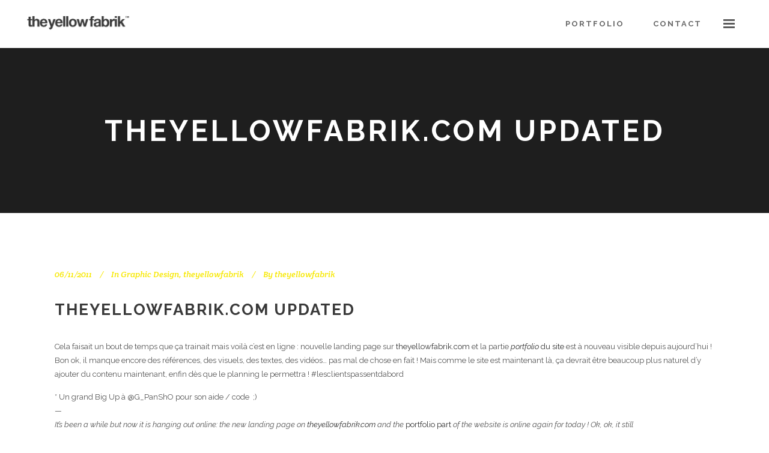

--- FILE ---
content_type: text/html; charset=UTF-8
request_url: https://www.theyellowfabrik.com/theyellowfabrik/theyellowfabrik-com-updated/
body_size: 22287
content:
<!DOCTYPE html>
<html dir="ltr" lang="en-US" prefix="og: https://ogp.me/ns#">
<head>
<meta charset="UTF-8"/>
<link rel="profile" href="http://gmpg.org/xfn/11"/>
<link rel="pingback" href="https://www.theyellowfabrik.com/tyf2k15/xmlrpc.php">
<meta name=viewport content="width=device-width,initial-scale=1,user-scalable=no">
<meta name="description" content="Studio de création et de direction artistique basé à Montpellier, Theyellowfabrik accompagne les marques et entreprises dans leurs projets de motion design, 3D et communication visuelle pour renforcer leur notoriété.">
<meta name="keywords" content="motion design, motion graphic, motion, graphic, design, animation, video, film, 3D, 2D, animation 2D, animation 3D, flat design, explainer, architecture, mapping, medical, pharma, film d’animation, film court, film d&#039;entreprise, film corporate, cinema 4D, blender, C4D, after effects, vfx, post-production, studio, freelance, david, ritter, montpellier, nice, cannes, sète, nimes, marseille, toulouse, perpignan, hérault, languedoc-roussillon, occitanie, sud de france, france">
<link rel="shortcut icon" type="image/x-icon" href="http://www.theyellowfabrik.com/tyf2k15/wp-content/uploads/2015/02/favicon.ico">
<link rel="apple-touch-icon" href="http://www.theyellowfabrik.com/tyf2k15/wp-content/uploads/2015/02/favicon.ico"/>
<title>theyellowfabrik.com updated - Theyellowfabrik – Direction Artistique &amp; Communication Visuelle à Montpellier</title>
<link href="https://fonts.googleapis.com/css?family=Lato:100,100i,200,200i,300,300i,400,400i,500,500i,600,600i,700,700i,800,800i,900,900i%7COpen+Sans:100,100i,200,200i,300,300i,400,400i,500,500i,600,600i,700,700i,800,800i,900,900i%7CIndie+Flower:100,100i,200,200i,300,300i,400,400i,500,500i,600,600i,700,700i,800,800i,900,900i%7COswald:100,100i,200,200i,300,300i,400,400i,500,500i,600,600i,700,700i,800,800i,900,900i" rel="stylesheet">	<style>img:is([sizes="auto" i], [sizes^="auto," i]) { contain-intrinsic-size: 3000px 1500px }</style>
<!-- All in One SEO 4.8.7 - aioseo.com -->
<meta name="description" content="Cela faisait un bout de temps que ça trainait mais voilà c&#039;est en ligne : nouvelle landing page sur theyellowfabrik.com et la partie portfolio du site est à nouveau visible depuis aujourd&#039;hui ! Bon ok, il manque encore des références, des visuels, des textes, des vidéos... pas mal de chose en fait ! Mais comme le site est maintenant là," />
<meta name="robots" content="max-image-preview:large" />
<meta name="author" content="theyellowfabrik"/>
<link rel="canonical" href="https://www.theyellowfabrik.com/theyellowfabrik/theyellowfabrik-com-updated/" />
<meta name="generator" content="All in One SEO (AIOSEO) 4.8.7" />
<meta property="og:locale" content="en_US" />
<meta property="og:site_name" content="Theyellowfabrik – Direction Artistique &amp; Communication Visuelle à Montpellier - Stratégie visuelle et direction artistique sur mesure" />
<meta property="og:type" content="article" />
<meta property="og:title" content="theyellowfabrik.com updated - Theyellowfabrik – Direction Artistique &amp; Communication Visuelle à Montpellier" />
<meta property="og:description" content="Cela faisait un bout de temps que ça trainait mais voilà c&#039;est en ligne : nouvelle landing page sur theyellowfabrik.com et la partie portfolio du site est à nouveau visible depuis aujourd&#039;hui ! Bon ok, il manque encore des références, des visuels, des textes, des vidéos... pas mal de chose en fait ! Mais comme le site est maintenant là," />
<meta property="og:url" content="https://www.theyellowfabrik.com/theyellowfabrik/theyellowfabrik-com-updated/" />
<meta property="article:published_time" content="2011-11-06T22:21:04+00:00" />
<meta property="article:modified_time" content="2011-11-06T22:21:04+00:00" />
<meta property="article:publisher" content="https://www.facebook.com/theyellowfabrik/" />
<meta name="twitter:card" content="summary_large_image" />
<meta name="twitter:title" content="theyellowfabrik.com updated - Theyellowfabrik – Direction Artistique &amp; Communication Visuelle à Montpellier" />
<meta name="twitter:description" content="Cela faisait un bout de temps que ça trainait mais voilà c&#039;est en ligne : nouvelle landing page sur theyellowfabrik.com et la partie portfolio du site est à nouveau visible depuis aujourd&#039;hui ! Bon ok, il manque encore des références, des visuels, des textes, des vidéos... pas mal de chose en fait ! Mais comme le site est maintenant là," />
<script type="application/ld+json" class="aioseo-schema">
{"@context":"https:\/\/schema.org","@graph":[{"@type":"BlogPosting","@id":"https:\/\/www.theyellowfabrik.com\/theyellowfabrik\/theyellowfabrik-com-updated\/#blogposting","name":"theyellowfabrik.com updated - Theyellowfabrik \u2013 Direction Artistique & Communication Visuelle \u00e0 Montpellier","headline":"theyellowfabrik.com updated","author":{"@id":"https:\/\/www.theyellowfabrik.com\/author\/d4v1d\/#author"},"publisher":{"@id":"https:\/\/www.theyellowfabrik.com\/#organization"},"image":{"@type":"ImageObject","url":2008},"datePublished":"2011-11-06T23:21:04+01:00","dateModified":"2011-11-06T23:21:04+01:00","inLanguage":"en-US","mainEntityOfPage":{"@id":"https:\/\/www.theyellowfabrik.com\/theyellowfabrik\/theyellowfabrik-com-updated\/#webpage"},"isPartOf":{"@id":"https:\/\/www.theyellowfabrik.com\/theyellowfabrik\/theyellowfabrik-com-updated\/#webpage"},"articleSection":"Graphic Design, theyellowfabrik, Portfolio, tyf"},{"@type":"BreadcrumbList","@id":"https:\/\/www.theyellowfabrik.com\/theyellowfabrik\/theyellowfabrik-com-updated\/#breadcrumblist","itemListElement":[{"@type":"ListItem","@id":"https:\/\/www.theyellowfabrik.com#listItem","position":1,"name":"Home","item":"https:\/\/www.theyellowfabrik.com","nextItem":{"@type":"ListItem","@id":"https:\/\/www.theyellowfabrik.com\/category\/theyellowfabrik\/#listItem","name":"theyellowfabrik"}},{"@type":"ListItem","@id":"https:\/\/www.theyellowfabrik.com\/category\/theyellowfabrik\/#listItem","position":2,"name":"theyellowfabrik","item":"https:\/\/www.theyellowfabrik.com\/category\/theyellowfabrik\/","nextItem":{"@type":"ListItem","@id":"https:\/\/www.theyellowfabrik.com\/theyellowfabrik\/theyellowfabrik-com-updated\/#listItem","name":"theyellowfabrik.com updated"},"previousItem":{"@type":"ListItem","@id":"https:\/\/www.theyellowfabrik.com#listItem","name":"Home"}},{"@type":"ListItem","@id":"https:\/\/www.theyellowfabrik.com\/theyellowfabrik\/theyellowfabrik-com-updated\/#listItem","position":3,"name":"theyellowfabrik.com updated","previousItem":{"@type":"ListItem","@id":"https:\/\/www.theyellowfabrik.com\/category\/theyellowfabrik\/#listItem","name":"theyellowfabrik"}}]},{"@type":"Organization","@id":"https:\/\/www.theyellowfabrik.com\/#organization","name":"Theyellowfabrik \u2013 Direction Artistique & Communication Visuelle \u00e0 Montpellier","description":"Strat\u00e9gie visuelle et direction artistique sur mesure","url":"https:\/\/www.theyellowfabrik.com\/","telephone":"+33699017889","foundingDate":"2010-01-01","numberOfEmployees":{"@type":"QuantitativeValue","value":1},"logo":{"@type":"ImageObject","url":"https:\/\/www.theyellowfabrik.com\/tyf2k15\/wp-content\/uploads\/2015\/02\/tyf_logoHeader_black.png","@id":"https:\/\/www.theyellowfabrik.com\/theyellowfabrik\/theyellowfabrik-com-updated\/#organizationLogo","width":350,"height":165,"caption":"tyf theyellowfabrik"},"image":{"@id":"https:\/\/www.theyellowfabrik.com\/theyellowfabrik\/theyellowfabrik-com-updated\/#organizationLogo"},"sameAs":["https:\/\/www.facebook.com\/theyellowfabrik\/","https:\/\/www.instagram.com\/theyellowfabrik\/","https:\/\/www.linkedin.com\/in\/theyellowfabrik\/"]},{"@type":"Person","@id":"https:\/\/www.theyellowfabrik.com\/author\/d4v1d\/#author","url":"https:\/\/www.theyellowfabrik.com\/author\/d4v1d\/","name":"theyellowfabrik","image":{"@type":"ImageObject","@id":"https:\/\/www.theyellowfabrik.com\/theyellowfabrik\/theyellowfabrik-com-updated\/#authorImage","url":"https:\/\/secure.gravatar.com\/avatar\/a0267c55417830a3d086231fe6a489f7bb3ee99cf735b9e9bbd5a0f414d8988d?s=96&r=pg","width":96,"height":96,"caption":"theyellowfabrik"}},{"@type":"WebPage","@id":"https:\/\/www.theyellowfabrik.com\/theyellowfabrik\/theyellowfabrik-com-updated\/#webpage","url":"https:\/\/www.theyellowfabrik.com\/theyellowfabrik\/theyellowfabrik-com-updated\/","name":"theyellowfabrik.com updated - Theyellowfabrik \u2013 Direction Artistique & Communication Visuelle \u00e0 Montpellier","description":"Cela faisait un bout de temps que \u00e7a trainait mais voil\u00e0 c'est en ligne : nouvelle landing page sur theyellowfabrik.com et la partie portfolio du site est \u00e0 nouveau visible depuis aujourd'hui ! Bon ok, il manque encore des r\u00e9f\u00e9rences, des visuels, des textes, des vid\u00e9os... pas mal de chose en fait ! Mais comme le site est maintenant l\u00e0,","inLanguage":"en-US","isPartOf":{"@id":"https:\/\/www.theyellowfabrik.com\/#website"},"breadcrumb":{"@id":"https:\/\/www.theyellowfabrik.com\/theyellowfabrik\/theyellowfabrik-com-updated\/#breadcrumblist"},"author":{"@id":"https:\/\/www.theyellowfabrik.com\/author\/d4v1d\/#author"},"creator":{"@id":"https:\/\/www.theyellowfabrik.com\/author\/d4v1d\/#author"},"image":{"@type":"ImageObject","url":2008,"@id":"https:\/\/www.theyellowfabrik.com\/theyellowfabrik\/theyellowfabrik-com-updated\/#mainImage"},"primaryImageOfPage":{"@id":"https:\/\/www.theyellowfabrik.com\/theyellowfabrik\/theyellowfabrik-com-updated\/#mainImage"},"datePublished":"2011-11-06T23:21:04+01:00","dateModified":"2011-11-06T23:21:04+01:00"},{"@type":"WebSite","@id":"https:\/\/www.theyellowfabrik.com\/#website","url":"https:\/\/www.theyellowfabrik.com\/","name":"Theyellowfabrik \u2013 Direction Artistique & Communication Visuelle \u00e0 Montpellier","description":"Strat\u00e9gie visuelle et direction artistique sur mesure","inLanguage":"en-US","publisher":{"@id":"https:\/\/www.theyellowfabrik.com\/#organization"}}]}
</script>
<!-- All in One SEO -->
<meta name="dlm-version" content="5.1.6"><!-- Google tag (gtag.js) consent mode dataLayer added by Site Kit -->
<script type="text/javascript" id="google_gtagjs-js-consent-mode-data-layer">
/* <![CDATA[ */
window.dataLayer = window.dataLayer || [];function gtag(){dataLayer.push(arguments);}
gtag('consent', 'default', {"ad_personalization":"denied","ad_storage":"denied","ad_user_data":"denied","analytics_storage":"denied","functionality_storage":"denied","security_storage":"denied","personalization_storage":"denied","region":["AT","BE","BG","CH","CY","CZ","DE","DK","EE","ES","FI","FR","GB","GR","HR","HU","IE","IS","IT","LI","LT","LU","LV","MT","NL","NO","PL","PT","RO","SE","SI","SK"],"wait_for_update":500});
window._googlesitekitConsentCategoryMap = {"statistics":["analytics_storage"],"marketing":["ad_storage","ad_user_data","ad_personalization"],"functional":["functionality_storage","security_storage"],"preferences":["personalization_storage"]};
window._googlesitekitConsents = {"ad_personalization":"denied","ad_storage":"denied","ad_user_data":"denied","analytics_storage":"denied","functionality_storage":"denied","security_storage":"denied","personalization_storage":"denied","region":["AT","BE","BG","CH","CY","CZ","DE","DK","EE","ES","FI","FR","GB","GR","HR","HU","IE","IS","IT","LI","LT","LU","LV","MT","NL","NO","PL","PT","RO","SE","SI","SK"],"wait_for_update":500};
/* ]]> */
</script>
<!-- End Google tag (gtag.js) consent mode dataLayer added by Site Kit -->
<link rel='dns-prefetch' href='//www.theyellowfabrik.com' />
<link rel='dns-prefetch' href='//apis.google.com' />
<link rel='dns-prefetch' href='//www.googletagmanager.com' />
<link rel='dns-prefetch' href='//fonts.googleapis.com' />
<link rel="alternate" type="application/rss+xml" title="Theyellowfabrik – Direction Artistique &amp; Communication Visuelle à Montpellier &raquo; Feed" href="https://www.theyellowfabrik.com/feed/" />
<link rel="alternate" type="application/rss+xml" title="Theyellowfabrik – Direction Artistique &amp; Communication Visuelle à Montpellier &raquo; Comments Feed" href="https://www.theyellowfabrik.com/comments/feed/" />
<link rel="alternate" type="application/rss+xml" title="Theyellowfabrik – Direction Artistique &amp; Communication Visuelle à Montpellier &raquo; theyellowfabrik.com updated Comments Feed" href="https://www.theyellowfabrik.com/theyellowfabrik/theyellowfabrik-com-updated/feed/" />
<!-- This site uses the Google Analytics by MonsterInsights plugin v9.11.1 - Using Analytics tracking - https://www.monsterinsights.com/ -->
<!-- Note: MonsterInsights is not currently configured on this site. The site owner needs to authenticate with Google Analytics in the MonsterInsights settings panel. -->
<!-- No tracking code set -->
<!-- / Google Analytics by MonsterInsights -->
<!-- <link rel='stylesheet' id='animate-css' href='https://www.theyellowfabrik.com/tyf2k15/wp-content/plugins/qi-blocks/assets/css/plugins/animate/animate.min.css?ver=4.1.1' type='text/css' media='all' /> -->
<!-- <link rel='stylesheet' id='layerslider-css' href='https://www.theyellowfabrik.com/tyf2k15/wp-content/plugins/LayerSlider/assets/static/layerslider/css/layerslider.css?ver=7.15.1' type='text/css' media='all' /> -->
<link rel="stylesheet" type="text/css" href="//www.theyellowfabrik.com/tyf2k15/wp-content/cache/wpfc-minified/q7vbm7c8/h5izr.css" media="all"/>
<style id='wp-block-library-inline-css' type='text/css'>
:root{--wp-admin-theme-color:#007cba;--wp-admin-theme-color--rgb:0,124,186;--wp-admin-theme-color-darker-10:#006ba1;--wp-admin-theme-color-darker-10--rgb:0,107,161;--wp-admin-theme-color-darker-20:#005a87;--wp-admin-theme-color-darker-20--rgb:0,90,135;--wp-admin-border-width-focus:2px;--wp-block-synced-color:#7a00df;--wp-block-synced-color--rgb:122,0,223;--wp-bound-block-color:var(--wp-block-synced-color)}@media (min-resolution:192dpi){:root{--wp-admin-border-width-focus:1.5px}}.wp-element-button{cursor:pointer}:root{--wp--preset--font-size--normal:16px;--wp--preset--font-size--huge:42px}:root .has-very-light-gray-background-color{background-color:#eee}:root .has-very-dark-gray-background-color{background-color:#313131}:root .has-very-light-gray-color{color:#eee}:root .has-very-dark-gray-color{color:#313131}:root .has-vivid-green-cyan-to-vivid-cyan-blue-gradient-background{background:linear-gradient(135deg,#00d084,#0693e3)}:root .has-purple-crush-gradient-background{background:linear-gradient(135deg,#34e2e4,#4721fb 50%,#ab1dfe)}:root .has-hazy-dawn-gradient-background{background:linear-gradient(135deg,#faaca8,#dad0ec)}:root .has-subdued-olive-gradient-background{background:linear-gradient(135deg,#fafae1,#67a671)}:root .has-atomic-cream-gradient-background{background:linear-gradient(135deg,#fdd79a,#004a59)}:root .has-nightshade-gradient-background{background:linear-gradient(135deg,#330968,#31cdcf)}:root .has-midnight-gradient-background{background:linear-gradient(135deg,#020381,#2874fc)}.has-regular-font-size{font-size:1em}.has-larger-font-size{font-size:2.625em}.has-normal-font-size{font-size:var(--wp--preset--font-size--normal)}.has-huge-font-size{font-size:var(--wp--preset--font-size--huge)}.has-text-align-center{text-align:center}.has-text-align-left{text-align:left}.has-text-align-right{text-align:right}#end-resizable-editor-section{display:none}.aligncenter{clear:both}.items-justified-left{justify-content:flex-start}.items-justified-center{justify-content:center}.items-justified-right{justify-content:flex-end}.items-justified-space-between{justify-content:space-between}.screen-reader-text{border:0;clip-path:inset(50%);height:1px;margin:-1px;overflow:hidden;padding:0;position:absolute;width:1px;word-wrap:normal!important}.screen-reader-text:focus{background-color:#ddd;clip-path:none;color:#444;display:block;font-size:1em;height:auto;left:5px;line-height:normal;padding:15px 23px 14px;text-decoration:none;top:5px;width:auto;z-index:100000}html :where(.has-border-color){border-style:solid}html :where([style*=border-top-color]){border-top-style:solid}html :where([style*=border-right-color]){border-right-style:solid}html :where([style*=border-bottom-color]){border-bottom-style:solid}html :where([style*=border-left-color]){border-left-style:solid}html :where([style*=border-width]){border-style:solid}html :where([style*=border-top-width]){border-top-style:solid}html :where([style*=border-right-width]){border-right-style:solid}html :where([style*=border-bottom-width]){border-bottom-style:solid}html :where([style*=border-left-width]){border-left-style:solid}html :where(img[class*=wp-image-]){height:auto;max-width:100%}:where(figure){margin:0 0 1em}html :where(.is-position-sticky){--wp-admin--admin-bar--position-offset:var(--wp-admin--admin-bar--height,0px)}@media screen and (max-width:600px){html :where(.is-position-sticky){--wp-admin--admin-bar--position-offset:0px}}
</style>
<style id='classic-theme-styles-inline-css' type='text/css'>
/*! This file is auto-generated */
.wp-block-button__link{color:#fff;background-color:#32373c;border-radius:9999px;box-shadow:none;text-decoration:none;padding:calc(.667em + 2px) calc(1.333em + 2px);font-size:1.125em}.wp-block-file__button{background:#32373c;color:#fff;text-decoration:none}
</style>
<!-- <link rel='stylesheet' id='contact-form-7-css' href='https://www.theyellowfabrik.com/tyf2k15/wp-content/plugins/contact-form-7/includes/css/styles.css?ver=6.1.4' type='text/css' media='all' /> -->
<!-- <link rel='stylesheet' id='qi-blocks-grid-css' href='https://www.theyellowfabrik.com/tyf2k15/wp-content/plugins/qi-blocks/assets/dist/grid.css?ver=1.4.7' type='text/css' media='all' /> -->
<!-- <link rel='stylesheet' id='qi-blocks-main-css' href='https://www.theyellowfabrik.com/tyf2k15/wp-content/plugins/qi-blocks/assets/dist/main.css?ver=1.4.7' type='text/css' media='all' /> -->
<!-- <link rel='stylesheet' id='stockholm-membership-style-css' href='https://www.theyellowfabrik.com/tyf2k15/wp-content/plugins/select-membership/assets/css/qode-membership.min.css?ver=6.8.3' type='text/css' media='all' /> -->
<!-- <link rel='stylesheet' id='stockholm-membership-responsive-style-css' href='https://www.theyellowfabrik.com/tyf2k15/wp-content/plugins/select-membership/assets/css/qode-membership-responsive.min.css?ver=6.8.3' type='text/css' media='all' /> -->
<!-- <link rel='stylesheet' id='stockholm-restaurant-style-css' href='https://www.theyellowfabrik.com/tyf2k15/wp-content/plugins/select-restaurant/assets/css/qode-restaurant.min.css?ver=6.8.3' type='text/css' media='all' /> -->
<!-- <link rel='stylesheet' id='stockholm-restaurant-responsive-style-css' href='https://www.theyellowfabrik.com/tyf2k15/wp-content/plugins/select-restaurant/assets/css/qode-restaurant-responsive.min.css?ver=6.8.3' type='text/css' media='all' /> -->
<!-- <link rel='stylesheet' id='mc4wp-form-basic-css' href='https://www.theyellowfabrik.com/tyf2k15/wp-content/plugins/mailchimp-for-wp/assets/css/form-basic.css?ver=4.10.9' type='text/css' media='all' /> -->
<!-- <link rel='stylesheet' id='qi-addons-for-elementor-grid-style-css' href='https://www.theyellowfabrik.com/tyf2k15/wp-content/plugins/qi-addons-for-elementor/assets/css/grid.min.css?ver=1.9.5' type='text/css' media='all' /> -->
<!-- <link rel='stylesheet' id='qi-addons-for-elementor-helper-parts-style-css' href='https://www.theyellowfabrik.com/tyf2k15/wp-content/plugins/qi-addons-for-elementor/assets/css/helper-parts.min.css?ver=1.9.5' type='text/css' media='all' /> -->
<!-- <link rel='stylesheet' id='qi-addons-for-elementor-style-css' href='https://www.theyellowfabrik.com/tyf2k15/wp-content/plugins/qi-addons-for-elementor/assets/css/main.min.css?ver=1.9.5' type='text/css' media='all' /> -->
<!-- <link rel='stylesheet' id='mediaelement-css' href='https://www.theyellowfabrik.com/tyf2k15/wp-includes/js/mediaelement/mediaelementplayer-legacy.min.css?ver=4.2.17' type='text/css' media='all' /> -->
<!-- <link rel='stylesheet' id='wp-mediaelement-css' href='https://www.theyellowfabrik.com/tyf2k15/wp-includes/js/mediaelement/wp-mediaelement.min.css?ver=6.8.3' type='text/css' media='all' /> -->
<!-- <link rel='stylesheet' id='stockholm-default-style-css' href='https://www.theyellowfabrik.com/tyf2k15/wp-content/themes/stockholm/style.css?ver=6.8.3' type='text/css' media='all' /> -->
<!-- <link rel='stylesheet' id='stockholm-font-awesome-css' href='https://www.theyellowfabrik.com/tyf2k15/wp-content/themes/stockholm/framework/modules/icons/font-awesome/css/font-awesome.min.css?ver=6.8.3' type='text/css' media='all' /> -->
<!-- <link rel='stylesheet' id='elegant-icons-css' href='https://www.theyellowfabrik.com/tyf2k15/wp-content/themes/stockholm/framework/modules/icons/elegant-icons/style.min.css?ver=6.8.3' type='text/css' media='all' /> -->
<!-- <link rel='stylesheet' id='linear-icons-css' href='https://www.theyellowfabrik.com/tyf2k15/wp-content/themes/stockholm/framework/modules/icons/linear-icons/style.min.css?ver=6.8.3' type='text/css' media='all' /> -->
<!-- <link rel='stylesheet' id='linea-icons-css' href='https://www.theyellowfabrik.com/tyf2k15/wp-content/themes/stockholm/framework/modules/icons/linea-icons/style.min.css?ver=6.8.3' type='text/css' media='all' /> -->
<!-- <link rel='stylesheet' id='ion-icons-css' href='https://www.theyellowfabrik.com/tyf2k15/wp-content/themes/stockholm/framework/modules/icons/ion-icons/style.min.css?ver=6.8.3' type='text/css' media='all' /> -->
<!-- <link rel='stylesheet' id='stockholm-stylesheet-css' href='https://www.theyellowfabrik.com/tyf2k15/wp-content/themes/stockholm/css/stylesheet.min.css?ver=6.8.3' type='text/css' media='all' /> -->
<!-- <link rel='stylesheet' id='stockholm-webkit-css' href='https://www.theyellowfabrik.com/tyf2k15/wp-content/themes/stockholm/css/webkit_stylesheet.css?ver=6.8.3' type='text/css' media='all' /> -->
<!-- <link rel='stylesheet' id='stockholm-style-dynamic-css' href='https://www.theyellowfabrik.com/tyf2k15/wp-content/themes/stockholm/css/style_dynamic.css?ver=1758458148' type='text/css' media='all' /> -->
<!-- <link rel='stylesheet' id='stockholm-responsive-css' href='https://www.theyellowfabrik.com/tyf2k15/wp-content/themes/stockholm/css/responsive.min.css?ver=6.8.3' type='text/css' media='all' /> -->
<!-- <link rel='stylesheet' id='stockholm-style-dynamic-responsive-css' href='https://www.theyellowfabrik.com/tyf2k15/wp-content/themes/stockholm/css/style_dynamic_responsive.css?ver=1758458148' type='text/css' media='all' /> -->
<link rel="stylesheet" type="text/css" href="//www.theyellowfabrik.com/tyf2k15/wp-content/cache/wpfc-minified/m7t5ssrs/h5j7i.css" media="all"/>
<style id='stockholm-style-dynamic-responsive-inline-css' type='text/css'>
.projects_holder.standard article .portfolio_description,
.projects_holder.standard_no_space article .portfolio_description {
padding-top: 25px;
}
.carousel .item.light .qbutton:hover {
background-color: #fff;
border-color: #fff;
color: #000;
}
.carousel-control .prev_nav,.carousel-control .next_nav {background:transparent;}
.carousel-control .prev_nav,.carousel-control .next_nav {border-radius: 0em;}
.carousel-control .prev_nav{left: 20px;}
.carousel-control .next_nav{right: 80px;}
.carousel-control .prev_nav, .carousel-control .next_nav{font-size:100px;}
.caroufredsel-direction-nav a {
background-color: #666;
box-sizing: initial;
cursor: pointer;
display: block;
height: 45px;
line-height: 45px;
/*margin: -23px 0 0;*/
margin: 0 23px 0;
position: absolute;
text-align: left;
top: 50%;
width: 45px;
}
.flex-direction-nav a {
color: #000;
font-size: 200px;
margin: 0 55px 0;
}
body.single.single-portfolio_page .flex-direction-nav a {
color: #fff;
background:transparent;
}
body.single.single-portfolio_page .flexslider:hover .flex-direction-nav a:hover {
color: #000;
background:transparent;
}
.flexslider .flex-prev, .portfolio_slider .caroufredsel-prev, .full_width .section_inner .portfolio_slider .caroufredsel-prev,  
.flexslider .flex-next, .portfolio_slider .caroufredsel-next, .full_width .section_inner .portfolio_slider .caroufredsel-next  {background:transparent;}
.flexslider .flex-prev, .portfolio_slider .caroufredsel-prev, .full_width .section_inner .portfolio_slider .caroufredsel-prev,  
.flexslider .flex-next, .portfolio_slider .caroufredsel-next, .full_width .section_inner .portfolio_slider .caroufredsel-next {border-radius: 0em;}
.flexslider .flex-prev, .portfolio_slider .caroufredsel-prev, .full_width .section_inner .portfolio_slider .caroufredsel-prev {left: -10px;}
.flexslider .flex-next, .portfolio_slider .caroufredsel-next, .full_width .section_inner .portfolio_slider .caroufredsel-next {right: 50px;}
.flexslider .flex-prev, .portfolio_slider .caroufredsel-prev, .full_width .section_inner .portfolio_slider .caroufredsel-prev,  
.flexslider .flex-next, .portfolio_slider .caroufredsel-next, .full_width .section_inner .portfolio_slider .caroufredsel-next {font-size:100px;}
</style>
<!-- <link rel='stylesheet' id='js_composer_front-css' href='https://www.theyellowfabrik.com/tyf2k15/wp-content/plugins/js_composer/assets/css/js_composer.min.css?ver=8.6.1' type='text/css' media='all' /> -->
<link rel="stylesheet" type="text/css" href="//www.theyellowfabrik.com/tyf2k15/wp-content/cache/wpfc-minified/20im63pw/h5izq.css" media="all"/>
<link rel='stylesheet' id='stockholm-google-fonts-css' href='https://fonts.googleapis.com/css?family=Raleway%3A100%2C100i%2C200%2C200i%2C300%2C300i%2C400%2C400i%2C500%2C500i%2C600%2C600i%2C700%2C700i%2C800%2C800i%2C900%2C900i%7CCrete+Round%3A100%2C100i%2C200%2C200i%2C300%2C300i%2C400%2C400i%2C500%2C500i%2C600%2C600i%2C700%2C700i%2C800%2C800i%2C900%2C900i%7CPlayfair+Display%3A100%2C100i%2C200%2C200i%2C300%2C300i%2C400%2C400i%2C500%2C500i%2C600%2C600i%2C700%2C700i%2C800%2C800i%2C900%2C900i&#038;subset=latin%2Clatin-ext&#038;ver=1.0.0' type='text/css' media='all' />
<!-- <link rel='stylesheet' id='swiper-css' href='https://www.theyellowfabrik.com/tyf2k15/wp-content/plugins/qi-addons-for-elementor/assets/plugins/swiper/8.4.5/swiper.min.css?ver=8.4.5' type='text/css' media='all' /> -->
<link rel="stylesheet" type="text/css" href="//www.theyellowfabrik.com/tyf2k15/wp-content/cache/wpfc-minified/f574yruy/h5izq.css" media="all"/>
<script src='//www.theyellowfabrik.com/tyf2k15/wp-content/cache/wpfc-minified/8igkzx91/h5izr.js' type="text/javascript"></script>
<!-- <script type="text/javascript" src="https://www.theyellowfabrik.com/tyf2k15/wp-includes/js/jquery/jquery.min.js?ver=3.7.1" id="jquery-core-js"></script> -->
<!-- <script type="text/javascript" src="https://www.theyellowfabrik.com/tyf2k15/wp-includes/js/jquery/jquery-migrate.min.js?ver=3.4.1" id="jquery-migrate-js"></script> -->
<script type="text/javascript" id="layerslider-utils-js-extra">
/* <![CDATA[ */
var LS_Meta = {"v":"7.15.1","fixGSAP":"1"};
/* ]]> */
</script>
<script src='//www.theyellowfabrik.com/tyf2k15/wp-content/cache/wpfc-minified/1zedny2z/h5izr.js' type="text/javascript"></script>
<!-- <script type="text/javascript" src="https://www.theyellowfabrik.com/tyf2k15/wp-content/plugins/LayerSlider/assets/static/layerslider/js/layerslider.utils.js?ver=7.15.1" id="layerslider-utils-js"></script> -->
<!-- <script type="text/javascript" src="https://www.theyellowfabrik.com/tyf2k15/wp-content/plugins/LayerSlider/assets/static/layerslider/js/layerslider.kreaturamedia.jquery.js?ver=7.15.1" id="layerslider-js"></script> -->
<!-- <script type="text/javascript" src="https://www.theyellowfabrik.com/tyf2k15/wp-content/plugins/LayerSlider/assets/static/layerslider/js/layerslider.transitions.js?ver=7.15.1" id="layerslider-transitions-js"></script> -->
<!-- <script type="text/javascript" src="//www.theyellowfabrik.com/tyf2k15/wp-content/plugins/revslider/sr6/assets/js/rbtools.min.js?ver=6.7.37" async id="tp-tools-js"></script> -->
<!-- <script type="text/javascript" src="//www.theyellowfabrik.com/tyf2k15/wp-content/plugins/revslider/sr6/assets/js/rs6.min.js?ver=6.7.37" async id="revmin-js"></script> -->
<script type="text/javascript" src="https://apis.google.com/js/platform.js" id="stockholm-membership-google-plus-api-js"></script>
<script src='//www.theyellowfabrik.com/tyf2k15/wp-content/cache/wpfc-minified/frli8tbl/h5izr.js' type="text/javascript"></script>
<!-- <script type="text/javascript" src="https://www.theyellowfabrik.com/tyf2k15/wp-content/themes/stockholm/js/plugins/hammer.min.js?ver=1" id="hammer-js"></script> -->
<!-- <script type="text/javascript" src="https://www.theyellowfabrik.com/tyf2k15/wp-content/themes/stockholm/js/plugins/virtual-scroll.min.js?ver=1" id="virtual-scroll-js"></script> -->
<!-- Google tag (gtag.js) snippet added by Site Kit -->
<!-- Google Analytics snippet added by Site Kit -->
<script type="text/javascript" src="https://www.googletagmanager.com/gtag/js?id=GT-MKBNLKW" id="google_gtagjs-js" async></script>
<script type="text/javascript" id="google_gtagjs-js-after">
/* <![CDATA[ */
window.dataLayer = window.dataLayer || [];function gtag(){dataLayer.push(arguments);}
gtag("set","linker",{"domains":["www.theyellowfabrik.com"]});
gtag("js", new Date());
gtag("set", "developer_id.dZTNiMT", true);
gtag("config", "GT-MKBNLKW");
window._googlesitekit = window._googlesitekit || {}; window._googlesitekit.throttledEvents = []; window._googlesitekit.gtagEvent = (name, data) => { var key = JSON.stringify( { name, data } ); if ( !! window._googlesitekit.throttledEvents[ key ] ) { return; } window._googlesitekit.throttledEvents[ key ] = true; setTimeout( () => { delete window._googlesitekit.throttledEvents[ key ]; }, 5 ); gtag( "event", name, { ...data, event_source: "site-kit" } ); }; 
/* ]]> */
</script>
<script></script><meta name="generator" content="Powered by LayerSlider 7.15.1 - Build Heros, Sliders, and Popups. Create Animations and Beautiful, Rich Web Content as Easy as Never Before on WordPress." />
<!-- LayerSlider updates and docs at: https://layerslider.com -->
<link rel="https://api.w.org/" href="https://www.theyellowfabrik.com/wp-json/" /><link rel="alternate" title="JSON" type="application/json" href="https://www.theyellowfabrik.com/wp-json/wp/v2/posts/1036" /><link rel="EditURI" type="application/rsd+xml" title="RSD" href="https://www.theyellowfabrik.com/tyf2k15/xmlrpc.php?rsd" />
<meta name="generator" content="WordPress 6.8.3" />
<link rel='shortlink' href='https://www.theyellowfabrik.com/?p=1036' />
<link rel="alternate" title="oEmbed (JSON)" type="application/json+oembed" href="https://www.theyellowfabrik.com/wp-json/oembed/1.0/embed?url=https%3A%2F%2Fwww.theyellowfabrik.com%2Ftheyellowfabrik%2Ftheyellowfabrik-com-updated%2F" />
<link rel="alternate" title="oEmbed (XML)" type="text/xml+oembed" href="https://www.theyellowfabrik.com/wp-json/oembed/1.0/embed?url=https%3A%2F%2Fwww.theyellowfabrik.com%2Ftheyellowfabrik%2Ftheyellowfabrik-com-updated%2F&#038;format=xml" />
<meta name="generator" content="auto-sizes 1.7.0">
<meta name="generator" content="Site Kit by Google 1.170.0" /><meta name="generator" content="performance-lab 4.0.0; plugins: auto-sizes, image-prioritizer, speculation-rules">
<meta name="generator" content="speculation-rules 1.6.0">
<meta name="generator" content="Elementor 3.34.2; features: additional_custom_breakpoints; settings: css_print_method-external, google_font-enabled, font_display-auto">
<meta name="generator" content="optimization-detective 1.0.0-beta3">
<style>
.e-con.e-parent:nth-of-type(n+4):not(.e-lazyloaded):not(.e-no-lazyload),
.e-con.e-parent:nth-of-type(n+4):not(.e-lazyloaded):not(.e-no-lazyload) * {
background-image: none !important;
}
@media screen and (max-height: 1024px) {
.e-con.e-parent:nth-of-type(n+3):not(.e-lazyloaded):not(.e-no-lazyload),
.e-con.e-parent:nth-of-type(n+3):not(.e-lazyloaded):not(.e-no-lazyload) * {
background-image: none !important;
}
}
@media screen and (max-height: 640px) {
.e-con.e-parent:nth-of-type(n+2):not(.e-lazyloaded):not(.e-no-lazyload),
.e-con.e-parent:nth-of-type(n+2):not(.e-lazyloaded):not(.e-no-lazyload) * {
background-image: none !important;
}
}
</style>
<meta name="generator" content="Powered by WPBakery Page Builder - drag and drop page builder for WordPress."/>
<meta name="generator" content="image-prioritizer 1.0.0-beta2">
<meta name="generator" content="Powered by Slider Revolution 6.7.37 - responsive, Mobile-Friendly Slider Plugin for WordPress with comfortable drag and drop interface." />
<script>function setREVStartSize(e){
//window.requestAnimationFrame(function() {
window.RSIW = window.RSIW===undefined ? window.innerWidth : window.RSIW;
window.RSIH = window.RSIH===undefined ? window.innerHeight : window.RSIH;
try {
var pw = document.getElementById(e.c).parentNode.offsetWidth,
newh;
pw = pw===0 || isNaN(pw) || (e.l=="fullwidth" || e.layout=="fullwidth") ? window.RSIW : pw;
e.tabw = e.tabw===undefined ? 0 : parseInt(e.tabw);
e.thumbw = e.thumbw===undefined ? 0 : parseInt(e.thumbw);
e.tabh = e.tabh===undefined ? 0 : parseInt(e.tabh);
e.thumbh = e.thumbh===undefined ? 0 : parseInt(e.thumbh);
e.tabhide = e.tabhide===undefined ? 0 : parseInt(e.tabhide);
e.thumbhide = e.thumbhide===undefined ? 0 : parseInt(e.thumbhide);
e.mh = e.mh===undefined || e.mh=="" || e.mh==="auto" ? 0 : parseInt(e.mh,0);
if(e.layout==="fullscreen" || e.l==="fullscreen")
newh = Math.max(e.mh,window.RSIH);
else{
e.gw = Array.isArray(e.gw) ? e.gw : [e.gw];
for (var i in e.rl) if (e.gw[i]===undefined || e.gw[i]===0) e.gw[i] = e.gw[i-1];
e.gh = e.el===undefined || e.el==="" || (Array.isArray(e.el) && e.el.length==0)? e.gh : e.el;
e.gh = Array.isArray(e.gh) ? e.gh : [e.gh];
for (var i in e.rl) if (e.gh[i]===undefined || e.gh[i]===0) e.gh[i] = e.gh[i-1];
var nl = new Array(e.rl.length),
ix = 0,
sl;
e.tabw = e.tabhide>=pw ? 0 : e.tabw;
e.thumbw = e.thumbhide>=pw ? 0 : e.thumbw;
e.tabh = e.tabhide>=pw ? 0 : e.tabh;
e.thumbh = e.thumbhide>=pw ? 0 : e.thumbh;
for (var i in e.rl) nl[i] = e.rl[i]<window.RSIW ? 0 : e.rl[i];
sl = nl[0];
for (var i in nl) if (sl>nl[i] && nl[i]>0) { sl = nl[i]; ix=i;}
var m = pw>(e.gw[ix]+e.tabw+e.thumbw) ? 1 : (pw-(e.tabw+e.thumbw)) / (e.gw[ix]);
newh =  (e.gh[ix] * m) + (e.tabh + e.thumbh);
}
var el = document.getElementById(e.c);
if (el!==null && el) el.style.height = newh+"px";
el = document.getElementById(e.c+"_wrapper");
if (el!==null && el) {
el.style.height = newh+"px";
el.style.display = "block";
}
} catch(e){
console.log("Failure at Presize of Slider:" + e)
}
//});
};</script>
<noscript><style> .wpb_animate_when_almost_visible { opacity: 1; }</style></noscript></head>
<body class="wp-singular post-template-default single single-post postid-1036 single-format-standard wp-theme-stockholm qi-blocks-1.4.7 qodef-gutenberg--no-touch qode-social-login-1.1.3 qode-restaurant-1.1.1 stockholm-core-2.4.7 qodef-qi--no-touch qi-addons-for-elementor-1.9.5 select-theme-ver-9.14.2 popup-menu-fade smooth_scroll qode-smooth-scroll-enabled  qode_menu_ wpb-js-composer js-comp-ver-8.6.1 vc_responsive elementor-default elementor-kit-22835">
<div class="ajax_loader">
<div class="ajax_loader_1">
<div class="stripes"><div class="rect1"></div><div class="rect2"></div><div class="rect3"></div><div class="rect4"></div><div class="rect5"></div></div>				</div>
</div>
<div class="wrapper">
<div class="wrapper_inner">
<a id='back_to_top' href='#'>
<span class="fa-stack">
<i class="fa fa-angle-up"></i>				</span>
</a>
<script>
var _gaq = _gaq || [];
_gaq.push(['_setAccount', 'UA-1120208-1']);
_gaq.push(['_trackPageview']);
(function () {
var ga = document.createElement('script');
ga.type = 'text/javascript';
ga.async = true;
ga.src = ('https:' == document.location.protocol ? 'https://ssl' : 'http://www') + '.google-analytics.com/ga.js';
var s = document.getElementsByTagName('script')[0];
s.parentNode.insertBefore(ga, s);
})();
</script>
<div class="popup_menu_holder_outer">
<div class="popup_menu_holder">
<div class="popup_menu_holder_inner">
<nav class="popup_menu">
<ul id="menu-fullscreentyf_menu" class=""><li id="popup-menu-item-22793" class="menu-item menu-item-type-post_type menu-item-object-page "><a href="https://www.theyellowfabrik.com/info/" class=""><span>Info</span></a></li>
<li id="popup-menu-item-22794" class="menu-item menu-item-type-post_type menu-item-object-page "><a href="https://www.theyellowfabrik.com/portfolio/" class=""><span>Portfolio</span></a></li>
<li id="popup-menu-item-22796" class="menu-item menu-item-type-post_type menu-item-object-page "><a href="https://www.theyellowfabrik.com/contact/" class=""><span>Contact</span></a></li>
</ul>			</nav>
</div>
</div>
</div>	<header class="page_header scrolled_not_transparent  fixed">
<div class="header_inner clearfix">
<div class="header_top_bottom_holder">
<div class="header_bottom clearfix" >
<div class="header_inner_left">
<div class="mobile_menu_button"><span><i class="fa fa-bars"></i></span></div>
<div class="logo_wrapper">
<div class="q_logo">
<a href="https://www.theyellowfabrik.com/">
<img data-od-unknown-tag data-od-xpath="/HTML/BODY/DIV[@class=&#039;wrapper&#039;]/*[1][self::DIV]/*[4][self::HEADER]/*[1][self::DIV]/*[1][self::DIV]/*[1][self::DIV]/*[1][self::DIV]/*[2][self::DIV]/*[1][self::DIV]/*[1][self::A]/*[1][self::IMG]" class="normal" src="http://www.theyellowfabrik.com/tyf2k15/wp-content/uploads/2015/02/tyf_logoHeader_black.png" alt="Logo"/>
<img data-od-unknown-tag data-od-xpath="/HTML/BODY/DIV[@class=&#039;wrapper&#039;]/*[1][self::DIV]/*[4][self::HEADER]/*[1][self::DIV]/*[1][self::DIV]/*[1][self::DIV]/*[1][self::DIV]/*[2][self::DIV]/*[1][self::DIV]/*[1][self::A]/*[2][self::IMG]" class="light" src="http://www.theyellowfabrik.com/tyf2k15/wp-content/uploads/2015/02/tyf_logoHeader_light.png" alt="Logo"/>
<img data-od-unknown-tag data-od-xpath="/HTML/BODY/DIV[@class=&#039;wrapper&#039;]/*[1][self::DIV]/*[4][self::HEADER]/*[1][self::DIV]/*[1][self::DIV]/*[1][self::DIV]/*[1][self::DIV]/*[2][self::DIV]/*[1][self::DIV]/*[1][self::A]/*[3][self::IMG]" class="dark" src="http://www.theyellowfabrik.com/tyf2k15/wp-content/uploads/2015/02/tyf_logoHeader_black.png" alt="Logo"/>
<img data-od-unknown-tag data-od-xpath="/HTML/BODY/DIV[@class=&#039;wrapper&#039;]/*[1][self::DIV]/*[4][self::HEADER]/*[1][self::DIV]/*[1][self::DIV]/*[1][self::DIV]/*[1][self::DIV]/*[2][self::DIV]/*[1][self::DIV]/*[1][self::A]/*[4][self::IMG]" class="sticky" src="http://www.theyellowfabrik.com/tyf2k15/wp-content/uploads/2015/02/tyf_logoHeader_black.png" alt="Logo"/>
<img data-od-unknown-tag data-od-xpath="/HTML/BODY/DIV[@class=&#039;wrapper&#039;]/*[1][self::DIV]/*[4][self::HEADER]/*[1][self::DIV]/*[1][self::DIV]/*[1][self::DIV]/*[1][self::DIV]/*[2][self::DIV]/*[1][self::DIV]/*[1][self::A]/*[5][self::IMG]" class="popup" src="http://www.theyellowfabrik.com/tyf2k15/wp-content/uploads/2015/02/tyf_logoHeader_light.png" alt="Logo"/>
</a>									</div>
</div>
</div>
<div class="header_inner_right">
<div class="side_menu_button_wrapper right">
<div class="side_menu_button">
<a href="javascript:void(0)" class="popup_menu medium qode-popup-menu-predefined">
<span class="popup_menu_inner"><i class="line">&nbsp;</i></span>
</a>
</div>
</div>
</div>
<nav class="main_menu drop_down   right">
<ul id="menu-top_menu_left" class=""><li id="nav-menu-item-21489" class="menu-item menu-item-type-post_type menu-item-object-page  narrow"><a href="https://www.theyellowfabrik.com/portfolio/" class=""><i class="menu_icon fa blank"></i><span class="menu-text">Portfolio</span><span class="plus"></span></a></li>
<li id="nav-menu-item-22243" class="menu-item menu-item-type-post_type menu-item-object-page  narrow"><a href="https://www.theyellowfabrik.com/contact/" class=""><i class="menu_icon fa blank"></i><span class="menu-text">Contact</span><span class="plus"></span></a></li>
</ul>                                    </nav>
<nav class="mobile_menu">
<ul id="menu-top_menu_left-1" class=""><li id="mobile-menu-item-21489" class="menu-item menu-item-type-post_type menu-item-object-page "><a href="https://www.theyellowfabrik.com/portfolio/" class=""><span>Portfolio</span></a><span class="mobile_arrow"><i class="fa fa-angle-right"></i><i class="fa fa-angle-down"></i></span></li>
<li id="mobile-menu-item-22243" class="menu-item menu-item-type-post_type menu-item-object-page "><a href="https://www.theyellowfabrik.com/contact/" class=""><span>Contact</span></a><span class="mobile_arrow"><i class="fa fa-angle-right"></i><i class="fa fa-angle-down"></i></span></li>
</ul></nav>								
</div>
</div>
</div>
</header>
<div class="content content_top_margin">
<div class="content_inner">
<div class="title_outer animate_title_area" style="opacity: 0;;height:80px;" data-height="275">
<div class="title position_center standard_title with_background_color" style="height:275px;;background-color:#1e1e1e;">
<div class="title_holder" >
<div class="container">
<div class="container_inner clearfix">
<div class="title_subtitle_holder" >
<div class="title_subtitle_holder_inner">
<h1 ><span>theyellowfabrik.com updated</span></h1>
</div>
</div>
</div>
</div>
</div>
</div>
</div>
<div class="container" >
<div class="container_inner default_template_holder" >
<div class="blog_holder blog_single">
<article id="post-1036" class="post-1036 post type-post status-publish format-standard has-post-thumbnail hentry category-graphic-design category-theyellowfabrik tag-portfolio tag-tyf">
<div class="post_content_holder">
<div class="post_image">
<a href="https://www.theyellowfabrik.com/theyellowfabrik/theyellowfabrik-com-updated/" title="theyellowfabrik.com updated">
</a>
</div>
<div class="post_text">
<div class="post_text_inner">
<div class="post_info">
<span class="time">
<span>06/11/2011</span>
</span>
<span class="post_category">
<span>In</span>
<span><a href="https://www.theyellowfabrik.com/category/graphic-design/" rel="category tag">Graphic Design</a>, <a href="https://www.theyellowfabrik.com/category/theyellowfabrik/" rel="category tag">theyellowfabrik</a></span>
</span>
<span class="post_author">
<span>By</span>
<a class="post_author_link" href="https://www.theyellowfabrik.com/author/d4v1d/"><span>theyellowfabrik</span></a>
</span>
</div>
<div class="post_content">
<h2 class="qodef-post-title">
<span> theyellowfabrik.com updated </span></h2>							<p>Cela faisait un bout de temps que ça trainait mais voilà c&#8217;est en ligne : nouvelle landing page sur <a title="theyellowfabrik.com" href="https://www.theyellowfabrik.com" target="_blank">theyellowfabrik.com</a> et la partie <a href="http://portfolio.theyellowfabrik.com/"><em>portfolio</em> du site</a> est à nouveau visible depuis aujourd&#8217;hui ! Bon ok, il manque encore des références, des visuels, des textes, des vidéos&#8230; pas mal de chose en fait ! Mais comme le site est maintenant là, ça devrait être beaucoup plus naturel d&#8217;y ajouter du contenu maintenant, enfin dès que le planning le permettra ! #lesclientspassentdabord</p>
<p>* Un grand Big Up à @G_PanShO pour son aide / code  ;)<br />
&#8212;<br />
<em>It&#8217;s been a while but now it is hanging out online: the new landing page on <a title="theyellowfabrik.com" href="https://www.theyellowfabrik.com" target="_blank">theyellowfabrik.com</a> and the<a href="http://portfolio.theyellowfabrik.com/"> </a></em><a href="http://portfolio.theyellowfabrik.com/">portfolio part</a><em> of the website is online again for today ! Ok, ok, it still lacks references, visuals, texts, videos &#8230; a lot of things actually ! But as the site is now online, it should be much more easy for me to add content now at last when time will permit ! #clientscomefirst<br />
</em><em>* A large Big up to @G_PanShO for help and code ;)</em></p>
<div class="clear"></div>
</div>
</div>
</div>
</div>
<div class="single_tags clearfix">
<div class="tags_text">
<h5>Tags:</h5>
<a href="https://www.theyellowfabrik.com/tag/portfolio/" rel="tag">Portfolio</a><a href="https://www.theyellowfabrik.com/tag/tyf/" rel="tag">tyf</a>					</div>
</div>
</article>												<div class="comment_holder clearfix" id="comments">
<div class="comment_number">
<div class="comment_number_inner">
<h5>No Comments</h5>
</div>
</div>
<div class="comments">
</div>
</div>
<div class="comment_pager">
<p></p>
</div>
<div class="comment_form">
<div id="respond" class="comment-respond">
<h3 id="reply-title" class="comment-reply-title"><h5>Post a Comment</h5> <small><a rel="nofollow" id="cancel-comment-reply-link" href="/theyellowfabrik/theyellowfabrik-com-updated/#respond" style="display:none;">Cancel Reply</a></small></h3><form action="https://www.theyellowfabrik.com/tyf2k15/wp-comments-post.php" method="post" id="commentform" class="comment-form"><textarea id="comment" placeholder="Write your comment here..." name="comment" cols="45" rows="8" aria-required="true"></textarea><div class="three_columns clearfix"><div class="column1"><div class="column_inner"><input id="author" placeholder="Your full name" name="author" type="text" value="" aria-required='true' /></div></div>
<div class="column2"><div class="column_inner"><input id="email" placeholder="E-mail address" name="email" type="text" value="" aria-required='true' /></div></div>
<div class="column3"><div class="column_inner"><input id="url" placeholder="Website" name="url" type="text" value="" /></div></div></div>
<p class="gdpr-terms-container">
<span for="gdpr_terms">
<input type="checkbox" required name="gdpr_terms" id="gdpr_terms" aria-label="GDPR Checkbox" value="1" />
I accept the <a href='https://www.theyellowfabrik.com/privacy-policy/' target='_blank'>Privacy Policy</a>				
</span>
</p>
<p class="form-submit"><input name="submit" type="submit" id="submit_comment" class="submit" value="Submit" /> <input type='hidden' name='comment_post_ID' value='1036' id='comment_post_ID' />
<input type='hidden' name='comment_parent' id='comment_parent' value='0' />
</p><p style="display: none;"><input type="hidden" id="akismet_comment_nonce" name="akismet_comment_nonce" value="5caec23092" /></p><p style="display: none !important;" class="akismet-fields-container" data-prefix="ak_"><label>&#916;<textarea name="ak_hp_textarea" cols="45" rows="8" maxlength="100"></textarea></label><input type="hidden" id="ak_js_1" name="ak_js" value="211"/><script>document.getElementById( "ak_js_1" ).setAttribute( "value", ( new Date() ).getTime() );</script></p></form>	</div><!-- #respond -->
<p class="akismet_comment_form_privacy_notice">This site uses Akismet to reduce spam. <a href="https://akismet.com/privacy/" target="_blank" rel="nofollow noopener">Learn how your comment data is processed.</a></p>	</div>
</div>
</div>
</div>
</div>
</div>
<footer class="qodef-page-footer ">
<div class="footer_inner clearfix">
<div class="footer_top_holder">
<div class="footer_top ">
<div class="container">
<div class="container_inner">
<div class="four_columns clearfix">
<div class="qode_column column1 qodef-footer-top-column-1">
<div class="column_inner">
<div id="custom_html-3" class="widget_text widget widget_custom_html"><div class="textwidget custom-html-widget"><a href="http://www.theyellowfabrik.com"><img data-od-unknown-tag data-od-xpath="/HTML/BODY/DIV[@class=&#039;wrapper&#039;]/*[1][self::DIV]/*[6][self::FOOTER]/*[1][self::DIV]/*[1][self::DIV]/*[1][self::DIV]/*[1][self::DIV]/*[1][self::DIV]/*[1][self::DIV]/*[1][self::DIV]/*[1][self::DIV]/*[1][self::DIV]/*[1][self::DIV]/*[1][self::A]/*[1][self::IMG]" src="http://www.theyellowfabrik.com/tyf2k15/wp-content/uploads/2015/02/tyf_logoHeader_light.png" alt="logo" /></a>
<div class="separator  transparent center  " style="margin-top:2px"></div>
Studio de création digitale basé dans le sud de la France à Montpellier et dirigé par <span style="color:rgb(230,230,230);">David Ritter</span> – Digital Artist Freelance en
Motion Design Graphic.
<p style="color:rgb(230,230,230);">Montpellier - Marseille - Aix-en-Provence - Cannes - Nice - Toulouse - Sète - Béziers</p>
<div class="separator  transparent center  " style="margin-top:10px"></div>
<span class='q_social_icon_holder with_link normal_social' data-hover-color=#999999><a href='https://www.facebook.com/theyellowfabrik/' target='_blank'><span class='social_icon social_facebook_circle large simple_social' style='color: #ffffff;'></span></a></span>
<span class='q_social_icon_holder with_link normal_social' data-hover-color=#999999><a href='https://twitter.com/theyellowfabrik/' target='_blank'><span class='social_icon social_twitter_circle large simple_social' style='color: #ffffff;'></span></a></span>
<span class='q_social_icon_holder with_link normal_social' data-hover-color=#999999><a href='https://www.instagram.com/theyellowfabrik/' target='_blank'><span class='social_icon social_instagram_circle large simple_social' style='color: #ffffff;'></span></a></span>
<span class='q_social_icon_holder with_link normal_social' data-hover-color=#999999><a href='https://fr.linkedin.com/in/theyellowfabrik' target='_blank'><span class='social_icon social_linkedin_circle large simple_social' style='color: #ffffff;'></span></a></span>
<span class='q_social_icon_holder with_link normal_social' data-hover-color=#999999><a href='https://www.pinterest.com/' target='_blank'><span class='social_icon social_pinterest_circle large simple_social' style='color: #ffffff;'></span></a></span></div></div>									</div>
</div>
<div class="qode_column column2 qodef-footer-top-column-2">
<div class="column_inner">
<div id="text-9" class="widget widget_text">			<div class="textwidget"><div class="separator  transparent center  " style="margin-top:38px"></div></div>
</div><div id="nav_menu-5" class="widget widget_nav_menu"><h4>Navigation</h4><div class="menu-top_menu_left-container"><ul id="menu-top_menu_left-2" class="menu"><li id="menu-item-21489" class="menu-item menu-item-type-post_type menu-item-object-page menu-item-21489"><a href="https://www.theyellowfabrik.com/portfolio/">Portfolio</a></li>
<li id="menu-item-22243" class="menu-item menu-item-type-post_type menu-item-object-page menu-item-22243"><a href="https://www.theyellowfabrik.com/contact/">Contact</a></li>
</ul></div></div>									</div>
</div>
<div class="qode_column column3 qodef-footer-top-column-3">
<div class="column_inner">
<div id="text-7" class="widget widget_text">			<div class="textwidget"><div class="separator  transparent center  " style="margin-top:20px"></div></div>
</div><div id="text-4" class="widget widget_text"><h4>CONTACT</h4>			<div class="textwidget"><span class='q_social_icon_holder normal_social' ><span class='social_icon icon_mail_alt tiny simple_social' style='color: #ffffff;'></span></span> 
<a href="mailto:hello@theyellowfabrik.com">hello@theyellowfabrik.com</a>
</BR><span class='q_social_icon_holder normal_social' ><span class='social_icon icon_mobile tiny simple_social' style='color: #ffffff;'></span></span> 
+33 6 99 01 78 89
</BR><span class='q_social_icon_holder normal_social' ><span class='social_icon icon_house tiny simple_social' style='color: #ffffff;'></span></span> 
Montpellier, France.</div>
</div><div id="qode_instagram_widget-2" class="widget widget_qode_instagram_widget"><h4></h4></div>									</div>
</div>
<div class="qode_column column4 qodef-footer-top-column-4">
<div class="column_inner">
<div id="text-8" class="widget widget_text">			<div class="textwidget"><div class="separator  transparent center  " style="margin-top:36px"></div></div>
</div><div id="mc4wp_form_widget-2" class="widget widget_mc4wp_form_widget"><h4>Newsletter</h4><script>(function() {
window.mc4wp = window.mc4wp || {
listeners: [],
forms: {
on: function(evt, cb) {
window.mc4wp.listeners.push(
{
event   : evt,
callback: cb
}
);
}
}
}
})();
</script><!-- Mailchimp for WordPress v4.10.9 - https://wordpress.org/plugins/mailchimp-for-wp/ --><form id="mc4wp-form-1" class="mc4wp-form mc4wp-form-21722 mc4wp-form-basic" method="post" data-id="21722" data-name="NEWSLETTER" ><div class="mc4wp-form-fields"><p>
<input type="text" name="FNAME" placeholder="Nom" required>
</p>
<p>
<input type="email" name="EMAIL" placeholder="Email" required />
</p>
<p>
<input type="submit" value="OK" />
</p></div><label style="display: none !important;">Leave this field empty if you're human: <input type="text" name="_mc4wp_honeypot" value="" tabindex="-1" autocomplete="off" /></label><input type="hidden" name="_mc4wp_timestamp" value="1768957935" /><input type="hidden" name="_mc4wp_form_id" value="21722" /><input type="hidden" name="_mc4wp_form_element_id" value="mc4wp-form-1" /><div class="mc4wp-response"></div></form><!-- / Mailchimp for WordPress Plugin --></div>									</div>
</div>
</div>
</div>
</div>
</div>
</div>
<div class="footer_bottom_holder">
<div class="footer_bottom">
<div class="textwidget custom-html-widget"><span style="display: block; line-height: 14px;" itemscope itemtype="http://schema.org/Organization">
&copy;2004-<span id="tyf-year"></span> <span itemprop="name">Theyellowfabrik</span>. 
<a style="color: #ffffff;" href="http://www.theyellowfabrik.com/mentions-legales/" target="_self" itemprop="legalName">Mentions légales</a> et 
<a style="color: #ffffff;" href="http://www.theyellowfabrik.com/privacy-policy/" target="_self">Privacy Policy</a>. 
• <span itemprop="department">Direction artistique</span> | <span itemprop="department">Motion design</span> | <span itemprop="department">Animation 3D</span> | 
<span itemprop="department">Vidéo d'entreprise</span> | <span itemprop="department">Vidéo pédagogique</span> | 
<span itemprop="department">Vidéo corporate</span> | <span itemprop="department">Spot publicitaire</span> • 
<span itemprop="areaServed">Montpellier - Toulouse - Bordeaux - Marseille - Aix-en-Provence - Cannes - Nice</span>
</span>
<span style="display: block; line-height: 14px;">
Please do not reproduce without the expressed written consent of <span itemprop="creator">David Ritter</span> and/or <span itemprop="name">Theyellowfabrik</span>. All other trademarks are the property of their respective owners.
</span>
<script>
// Script pour mettre automatiquement l'année en cours
(function(){ 
try { 
document.getElementById('tyf-year').textContent = new Date().getFullYear(); 
} catch(e){}
})();
</script></div>		</div>
</div>
</div>
</footer>
</div>
</div>
<script>
window.RS_MODULES = window.RS_MODULES || {};
window.RS_MODULES.modules = window.RS_MODULES.modules || {};
window.RS_MODULES.waiting = window.RS_MODULES.waiting || [];
window.RS_MODULES.defered = false;
window.RS_MODULES.moduleWaiting = window.RS_MODULES.moduleWaiting || {};
window.RS_MODULES.type = 'compiled';
</script>
<script type="speculationrules">
{"prerender":[{"source":"document","where":{"and":[{"href_matches":"\/*"},{"not":{"href_matches":["\/tyf2k15\/wp-*.php","\/tyf2k15\/wp-admin\/*","\/tyf2k15\/wp-content\/uploads\/*","\/tyf2k15\/wp-content\/*","\/tyf2k15\/wp-content\/plugins\/*","\/tyf2k15\/wp-content\/themes\/stockholm\/*","\/*\\?(.+)"]}},{"not":{"selector_matches":"a[rel~=\"nofollow\"]"}},{"not":{"selector_matches":".no-prerender, .no-prerender a"}},{"not":{"selector_matches":".no-prefetch, .no-prefetch a"}}]},"eagerness":"moderate"}]}
</script>
<script>(function() {function maybePrefixUrlField () {
const value = this.value.trim()
if (value !== '' && value.indexOf('http') !== 0) {
this.value = 'http://' + value
}
}
const urlFields = document.querySelectorAll('.mc4wp-form input[type="url"]')
for (let j = 0; j < urlFields.length; j++) {
urlFields[j].addEventListener('blur', maybePrefixUrlField)
}
})();</script>			<script>
const lazyloadRunObserver = () => {
const lazyloadBackgrounds = document.querySelectorAll( `.e-con.e-parent:not(.e-lazyloaded)` );
const lazyloadBackgroundObserver = new IntersectionObserver( ( entries ) => {
entries.forEach( ( entry ) => {
if ( entry.isIntersecting ) {
let lazyloadBackground = entry.target;
if( lazyloadBackground ) {
lazyloadBackground.classList.add( 'e-lazyloaded' );
}
lazyloadBackgroundObserver.unobserve( entry.target );
}
});
}, { rootMargin: '200px 0px 200px 0px' } );
lazyloadBackgrounds.forEach( ( lazyloadBackground ) => {
lazyloadBackgroundObserver.observe( lazyloadBackground );
} );
};
const events = [
'DOMContentLoaded',
'elementor/lazyload/observe',
];
events.forEach( ( event ) => {
document.addEventListener( event, lazyloadRunObserver );
} );
</script>
<script type="text/html" id="wpb-modifications"> window.wpbCustomElement = 1; </script><!-- <link rel='stylesheet' id='gdpr-consent-until-css' href='https://www.theyellowfabrik.com/tyf2k15/wp-content/plugins/gdpr-framework/assets/css/consentuntil.min.css?ver=1' type='text/css' media='all' /> -->
<!-- <link rel='stylesheet' id='gdpr-consent-until-dashicons-css' href='https://www.theyellowfabrik.com/tyf2k15/wp-includes//css/dashicons.min.css?ver=1' type='text/css' media='all' /> -->
<link rel="stylesheet" type="text/css" href="//www.theyellowfabrik.com/tyf2k15/wp-content/cache/wpfc-minified/drqn2x7b/h5izq.css" media="all"/>
<style id='global-styles-inline-css' type='text/css'>
:root{--wp--preset--aspect-ratio--square: 1;--wp--preset--aspect-ratio--4-3: 4/3;--wp--preset--aspect-ratio--3-4: 3/4;--wp--preset--aspect-ratio--3-2: 3/2;--wp--preset--aspect-ratio--2-3: 2/3;--wp--preset--aspect-ratio--16-9: 16/9;--wp--preset--aspect-ratio--9-16: 9/16;--wp--preset--color--black: #000000;--wp--preset--color--cyan-bluish-gray: #abb8c3;--wp--preset--color--white: #ffffff;--wp--preset--color--pale-pink: #f78da7;--wp--preset--color--vivid-red: #cf2e2e;--wp--preset--color--luminous-vivid-orange: #ff6900;--wp--preset--color--luminous-vivid-amber: #fcb900;--wp--preset--color--light-green-cyan: #7bdcb5;--wp--preset--color--vivid-green-cyan: #00d084;--wp--preset--color--pale-cyan-blue: #8ed1fc;--wp--preset--color--vivid-cyan-blue: #0693e3;--wp--preset--color--vivid-purple: #9b51e0;--wp--preset--gradient--vivid-cyan-blue-to-vivid-purple: linear-gradient(135deg,rgba(6,147,227,1) 0%,rgb(155,81,224) 100%);--wp--preset--gradient--light-green-cyan-to-vivid-green-cyan: linear-gradient(135deg,rgb(122,220,180) 0%,rgb(0,208,130) 100%);--wp--preset--gradient--luminous-vivid-amber-to-luminous-vivid-orange: linear-gradient(135deg,rgba(252,185,0,1) 0%,rgba(255,105,0,1) 100%);--wp--preset--gradient--luminous-vivid-orange-to-vivid-red: linear-gradient(135deg,rgba(255,105,0,1) 0%,rgb(207,46,46) 100%);--wp--preset--gradient--very-light-gray-to-cyan-bluish-gray: linear-gradient(135deg,rgb(238,238,238) 0%,rgb(169,184,195) 100%);--wp--preset--gradient--cool-to-warm-spectrum: linear-gradient(135deg,rgb(74,234,220) 0%,rgb(151,120,209) 20%,rgb(207,42,186) 40%,rgb(238,44,130) 60%,rgb(251,105,98) 80%,rgb(254,248,76) 100%);--wp--preset--gradient--blush-light-purple: linear-gradient(135deg,rgb(255,206,236) 0%,rgb(152,150,240) 100%);--wp--preset--gradient--blush-bordeaux: linear-gradient(135deg,rgb(254,205,165) 0%,rgb(254,45,45) 50%,rgb(107,0,62) 100%);--wp--preset--gradient--luminous-dusk: linear-gradient(135deg,rgb(255,203,112) 0%,rgb(199,81,192) 50%,rgb(65,88,208) 100%);--wp--preset--gradient--pale-ocean: linear-gradient(135deg,rgb(255,245,203) 0%,rgb(182,227,212) 50%,rgb(51,167,181) 100%);--wp--preset--gradient--electric-grass: linear-gradient(135deg,rgb(202,248,128) 0%,rgb(113,206,126) 100%);--wp--preset--gradient--midnight: linear-gradient(135deg,rgb(2,3,129) 0%,rgb(40,116,252) 100%);--wp--preset--font-size--small: 13px;--wp--preset--font-size--medium: 20px;--wp--preset--font-size--large: 36px;--wp--preset--font-size--x-large: 42px;--wp--preset--spacing--20: 0.44rem;--wp--preset--spacing--30: 0.67rem;--wp--preset--spacing--40: 1rem;--wp--preset--spacing--50: 1.5rem;--wp--preset--spacing--60: 2.25rem;--wp--preset--spacing--70: 3.38rem;--wp--preset--spacing--80: 5.06rem;--wp--preset--shadow--natural: 6px 6px 9px rgba(0, 0, 0, 0.2);--wp--preset--shadow--deep: 12px 12px 50px rgba(0, 0, 0, 0.4);--wp--preset--shadow--sharp: 6px 6px 0px rgba(0, 0, 0, 0.2);--wp--preset--shadow--outlined: 6px 6px 0px -3px rgba(255, 255, 255, 1), 6px 6px rgba(0, 0, 0, 1);--wp--preset--shadow--crisp: 6px 6px 0px rgba(0, 0, 0, 1);}:where(.is-layout-flex){gap: 0.5em;}:where(.is-layout-grid){gap: 0.5em;}body .is-layout-flex{display: flex;}.is-layout-flex{flex-wrap: wrap;align-items: center;}.is-layout-flex > :is(*, div){margin: 0;}body .is-layout-grid{display: grid;}.is-layout-grid > :is(*, div){margin: 0;}:where(.wp-block-columns.is-layout-flex){gap: 2em;}:where(.wp-block-columns.is-layout-grid){gap: 2em;}:where(.wp-block-post-template.is-layout-flex){gap: 1.25em;}:where(.wp-block-post-template.is-layout-grid){gap: 1.25em;}.has-black-color{color: var(--wp--preset--color--black) !important;}.has-cyan-bluish-gray-color{color: var(--wp--preset--color--cyan-bluish-gray) !important;}.has-white-color{color: var(--wp--preset--color--white) !important;}.has-pale-pink-color{color: var(--wp--preset--color--pale-pink) !important;}.has-vivid-red-color{color: var(--wp--preset--color--vivid-red) !important;}.has-luminous-vivid-orange-color{color: var(--wp--preset--color--luminous-vivid-orange) !important;}.has-luminous-vivid-amber-color{color: var(--wp--preset--color--luminous-vivid-amber) !important;}.has-light-green-cyan-color{color: var(--wp--preset--color--light-green-cyan) !important;}.has-vivid-green-cyan-color{color: var(--wp--preset--color--vivid-green-cyan) !important;}.has-pale-cyan-blue-color{color: var(--wp--preset--color--pale-cyan-blue) !important;}.has-vivid-cyan-blue-color{color: var(--wp--preset--color--vivid-cyan-blue) !important;}.has-vivid-purple-color{color: var(--wp--preset--color--vivid-purple) !important;}.has-black-background-color{background-color: var(--wp--preset--color--black) !important;}.has-cyan-bluish-gray-background-color{background-color: var(--wp--preset--color--cyan-bluish-gray) !important;}.has-white-background-color{background-color: var(--wp--preset--color--white) !important;}.has-pale-pink-background-color{background-color: var(--wp--preset--color--pale-pink) !important;}.has-vivid-red-background-color{background-color: var(--wp--preset--color--vivid-red) !important;}.has-luminous-vivid-orange-background-color{background-color: var(--wp--preset--color--luminous-vivid-orange) !important;}.has-luminous-vivid-amber-background-color{background-color: var(--wp--preset--color--luminous-vivid-amber) !important;}.has-light-green-cyan-background-color{background-color: var(--wp--preset--color--light-green-cyan) !important;}.has-vivid-green-cyan-background-color{background-color: var(--wp--preset--color--vivid-green-cyan) !important;}.has-pale-cyan-blue-background-color{background-color: var(--wp--preset--color--pale-cyan-blue) !important;}.has-vivid-cyan-blue-background-color{background-color: var(--wp--preset--color--vivid-cyan-blue) !important;}.has-vivid-purple-background-color{background-color: var(--wp--preset--color--vivid-purple) !important;}.has-black-border-color{border-color: var(--wp--preset--color--black) !important;}.has-cyan-bluish-gray-border-color{border-color: var(--wp--preset--color--cyan-bluish-gray) !important;}.has-white-border-color{border-color: var(--wp--preset--color--white) !important;}.has-pale-pink-border-color{border-color: var(--wp--preset--color--pale-pink) !important;}.has-vivid-red-border-color{border-color: var(--wp--preset--color--vivid-red) !important;}.has-luminous-vivid-orange-border-color{border-color: var(--wp--preset--color--luminous-vivid-orange) !important;}.has-luminous-vivid-amber-border-color{border-color: var(--wp--preset--color--luminous-vivid-amber) !important;}.has-light-green-cyan-border-color{border-color: var(--wp--preset--color--light-green-cyan) !important;}.has-vivid-green-cyan-border-color{border-color: var(--wp--preset--color--vivid-green-cyan) !important;}.has-pale-cyan-blue-border-color{border-color: var(--wp--preset--color--pale-cyan-blue) !important;}.has-vivid-cyan-blue-border-color{border-color: var(--wp--preset--color--vivid-cyan-blue) !important;}.has-vivid-purple-border-color{border-color: var(--wp--preset--color--vivid-purple) !important;}.has-vivid-cyan-blue-to-vivid-purple-gradient-background{background: var(--wp--preset--gradient--vivid-cyan-blue-to-vivid-purple) !important;}.has-light-green-cyan-to-vivid-green-cyan-gradient-background{background: var(--wp--preset--gradient--light-green-cyan-to-vivid-green-cyan) !important;}.has-luminous-vivid-amber-to-luminous-vivid-orange-gradient-background{background: var(--wp--preset--gradient--luminous-vivid-amber-to-luminous-vivid-orange) !important;}.has-luminous-vivid-orange-to-vivid-red-gradient-background{background: var(--wp--preset--gradient--luminous-vivid-orange-to-vivid-red) !important;}.has-very-light-gray-to-cyan-bluish-gray-gradient-background{background: var(--wp--preset--gradient--very-light-gray-to-cyan-bluish-gray) !important;}.has-cool-to-warm-spectrum-gradient-background{background: var(--wp--preset--gradient--cool-to-warm-spectrum) !important;}.has-blush-light-purple-gradient-background{background: var(--wp--preset--gradient--blush-light-purple) !important;}.has-blush-bordeaux-gradient-background{background: var(--wp--preset--gradient--blush-bordeaux) !important;}.has-luminous-dusk-gradient-background{background: var(--wp--preset--gradient--luminous-dusk) !important;}.has-pale-ocean-gradient-background{background: var(--wp--preset--gradient--pale-ocean) !important;}.has-electric-grass-gradient-background{background: var(--wp--preset--gradient--electric-grass) !important;}.has-midnight-gradient-background{background: var(--wp--preset--gradient--midnight) !important;}.has-small-font-size{font-size: var(--wp--preset--font-size--small) !important;}.has-medium-font-size{font-size: var(--wp--preset--font-size--medium) !important;}.has-large-font-size{font-size: var(--wp--preset--font-size--large) !important;}.has-x-large-font-size{font-size: var(--wp--preset--font-size--x-large) !important;}
</style>
<!-- <link rel='stylesheet' id='rs-plugin-settings-css' href='//www.theyellowfabrik.com/tyf2k15/wp-content/plugins/revslider/sr6/assets/css/rs6.css?ver=6.7.37' type='text/css' media='all' /> -->
<link rel="stylesheet" type="text/css" href="//www.theyellowfabrik.com/tyf2k15/wp-content/cache/wpfc-minified/fr2f1tc4/h5izq.css" media="all"/>
<style id='rs-plugin-settings-inline-css' type='text/css'>
#rs-demo-id {}
</style>
<script type="text/javascript" src="https://www.theyellowfabrik.com/tyf2k15/wp-includes/js/dist/hooks.min.js?ver=4d63a3d491d11ffd8ac6" id="wp-hooks-js"></script>
<script type="text/javascript" src="https://www.theyellowfabrik.com/tyf2k15/wp-includes/js/dist/i18n.min.js?ver=5e580eb46a90c2b997e6" id="wp-i18n-js"></script>
<script type="text/javascript" id="wp-i18n-js-after">
/* <![CDATA[ */
wp.i18n.setLocaleData( { 'text direction\u0004ltr': [ 'ltr' ] } );
/* ]]> */
</script>
<script type="text/javascript" src="https://www.theyellowfabrik.com/tyf2k15/wp-content/plugins/contact-form-7/includes/swv/js/index.js?ver=6.1.4" id="swv-js"></script>
<script type="text/javascript" id="contact-form-7-js-before">
/* <![CDATA[ */
var wpcf7 = {
"api": {
"root": "https:\/\/www.theyellowfabrik.com\/wp-json\/",
"namespace": "contact-form-7\/v1"
}
};
/* ]]> */
</script>
<script type="text/javascript" src="https://www.theyellowfabrik.com/tyf2k15/wp-content/plugins/contact-form-7/includes/js/index.js?ver=6.1.4" id="contact-form-7-js"></script>
<script type="text/javascript" id="qi-blocks-main-js-extra">
/* <![CDATA[ */
var qiBlocks = {"vars":{"arrowLeftIcon":"<svg xmlns=\"http:\/\/www.w3.org\/2000\/svg\" xmlns:xlink=\"http:\/\/www.w3.org\/1999\/xlink\" x=\"0px\" y=\"0px\" viewBox=\"0 0 34.2 32.3\" xml:space=\"preserve\" style=\"stroke-width: 2;\"><line x1=\"0.5\" y1=\"16\" x2=\"33.5\" y2=\"16\"\/><line x1=\"0.3\" y1=\"16.5\" x2=\"16.2\" y2=\"0.7\"\/><line x1=\"0\" y1=\"15.4\" x2=\"16.2\" y2=\"31.6\"\/><\/svg>","arrowRightIcon":"<svg xmlns=\"http:\/\/www.w3.org\/2000\/svg\" xmlns:xlink=\"http:\/\/www.w3.org\/1999\/xlink\" x=\"0px\" y=\"0px\" viewBox=\"0 0 34.2 32.3\" xml:space=\"preserve\" style=\"stroke-width: 2;\"><line x1=\"0\" y1=\"16\" x2=\"33\" y2=\"16\"\/><line x1=\"17.3\" y1=\"0.7\" x2=\"33.2\" y2=\"16.5\"\/><line x1=\"17.3\" y1=\"31.6\" x2=\"33.5\" y2=\"15.4\"\/><\/svg>","closeIcon":"<svg xmlns=\"http:\/\/www.w3.org\/2000\/svg\" xmlns:xlink=\"http:\/\/www.w3.org\/1999\/xlink\" x=\"0px\" y=\"0px\" viewBox=\"0 0 9.1 9.1\" xml:space=\"preserve\"><g><path d=\"M8.5,0L9,0.6L5.1,4.5L9,8.5L8.5,9L4.5,5.1L0.6,9L0,8.5L4,4.5L0,0.6L0.6,0L4.5,4L8.5,0z\"\/><\/g><\/svg>","viewCartText":"View Cart"}};
/* ]]> */
</script>
<script type="text/javascript" src="https://www.theyellowfabrik.com/tyf2k15/wp-content/plugins/qi-blocks/assets/dist/main.js?ver=1.4.7" id="qi-blocks-main-js"></script>
<script type="text/javascript" src="https://www.theyellowfabrik.com/tyf2k15/wp-includes/js/underscore.min.js?ver=1.13.7" id="underscore-js"></script>
<script type="text/javascript" src="https://www.theyellowfabrik.com/tyf2k15/wp-includes/js/jquery/ui/core.min.js?ver=1.13.3" id="jquery-ui-core-js"></script>
<script type="text/javascript" src="https://www.theyellowfabrik.com/tyf2k15/wp-includes/js/jquery/ui/tabs.min.js?ver=1.13.3" id="jquery-ui-tabs-js"></script>
<script type="text/javascript" src="https://www.theyellowfabrik.com/tyf2k15/wp-content/plugins/select-membership/assets/js/qode-membership.min.js?ver=6.8.3" id="stockholm-membership-script-js"></script>
<script type="text/javascript" src="https://www.theyellowfabrik.com/tyf2k15/wp-includes/js/jquery/ui/datepicker.min.js?ver=1.13.3" id="jquery-ui-datepicker-js"></script>
<script type="text/javascript" id="jquery-ui-datepicker-js-after">
/* <![CDATA[ */
jQuery(function(jQuery){jQuery.datepicker.setDefaults({"closeText":"Close","currentText":"Today","monthNames":["January","February","March","April","May","June","July","August","September","October","November","December"],"monthNamesShort":["Jan","Feb","Mar","Apr","May","Jun","Jul","Aug","Sep","Oct","Nov","Dec"],"nextText":"Next","prevText":"Previous","dayNames":["Sunday","Monday","Tuesday","Wednesday","Thursday","Friday","Saturday"],"dayNamesShort":["Sun","Mon","Tue","Wed","Thu","Fri","Sat"],"dayNamesMin":["S","M","T","W","T","F","S"],"dateFormat":"dd\/mm\/yy","firstDay":1,"isRTL":false});});
/* ]]> */
</script>
<script type="text/javascript" src="https://www.theyellowfabrik.com/tyf2k15/wp-content/plugins/select-restaurant/assets/js/qode-restaurant.min.js?ver=6.8.3" id="stockholm-restaurant-script-js"></script>
<script type="text/javascript" id="donot-sell-form-js-extra">
/* <![CDATA[ */
var localized_donot_sell_form = {"admin_donot_sell_ajax_url":"https:\/\/www.theyellowfabrik.com\/tyf2k15\/wp-admin\/admin-ajax.php"};
/* ]]> */
</script>
<script type="text/javascript" src="https://www.theyellowfabrik.com/tyf2k15/wp-content/plugins/gdpr-framework/assets/js/gdpr-donotsell.js?ver=2.2.0" id="donot-sell-form-js"></script>
<script type="text/javascript" id="dlm-xhr-js-extra">
/* <![CDATA[ */
var dlmXHRtranslations = {"error":"An error occurred while trying to download the file. Please try again.","not_found":"Download does not exist.","no_file_path":"No file path defined.","no_file_paths":"No file paths defined.","filetype":"Download is not allowed for this file type.","file_access_denied":"Access denied to this file.","access_denied":"Access denied. You do not have permission to download this file.","security_error":"Something is wrong with the file path.","file_not_found":"File not found."};
/* ]]> */
</script>
<script type="text/javascript" id="dlm-xhr-js-before">
/* <![CDATA[ */
const dlmXHR = {"xhr_links":{"class":["download-link","download-button"]},"prevent_duplicates":true,"ajaxUrl":"https:\/\/www.theyellowfabrik.com\/tyf2k15\/wp-admin\/admin-ajax.php"}; dlmXHRinstance = {}; const dlmXHRGlobalLinks = "https://www.theyellowfabrik.com/download/"; const dlmNonXHRGlobalLinks = []; dlmXHRgif = "https://www.theyellowfabrik.com/tyf2k15/wp-includes/images/spinner.gif"; const dlmXHRProgress = "1"
/* ]]> */
</script>
<script type="text/javascript" src="https://www.theyellowfabrik.com/tyf2k15/wp-content/plugins/download-monitor/assets/js/dlm-xhr.min.js?ver=5.1.6" id="dlm-xhr-js"></script>
<script type="text/javascript" id="qi-addons-for-elementor-script-js-extra">
/* <![CDATA[ */
var qodefQiAddonsGlobal = {"vars":{"adminBarHeight":0,"iconArrowLeft":"<svg  xmlns=\"http:\/\/www.w3.org\/2000\/svg\" x=\"0px\" y=\"0px\" viewBox=\"0 0 34.2 32.3\" xml:space=\"preserve\" style=\"stroke-width: 2;\"><line x1=\"0.5\" y1=\"16\" x2=\"33.5\" y2=\"16\"\/><line x1=\"0.3\" y1=\"16.5\" x2=\"16.2\" y2=\"0.7\"\/><line x1=\"0\" y1=\"15.4\" x2=\"16.2\" y2=\"31.6\"\/><\/svg>","iconArrowRight":"<svg  xmlns=\"http:\/\/www.w3.org\/2000\/svg\" x=\"0px\" y=\"0px\" viewBox=\"0 0 34.2 32.3\" xml:space=\"preserve\" style=\"stroke-width: 2;\"><line x1=\"0\" y1=\"16\" x2=\"33\" y2=\"16\"\/><line x1=\"17.3\" y1=\"0.7\" x2=\"33.2\" y2=\"16.5\"\/><line x1=\"17.3\" y1=\"31.6\" x2=\"33.5\" y2=\"15.4\"\/><\/svg>","iconClose":"<svg  xmlns=\"http:\/\/www.w3.org\/2000\/svg\" x=\"0px\" y=\"0px\" viewBox=\"0 0 9.1 9.1\" xml:space=\"preserve\"><g><path d=\"M8.5,0L9,0.6L5.1,4.5L9,8.5L8.5,9L4.5,5.1L0.6,9L0,8.5L4,4.5L0,0.6L0.6,0L4.5,4L8.5,0z\"\/><\/g><\/svg>"}};
/* ]]> */
</script>
<script type="text/javascript" src="https://www.theyellowfabrik.com/tyf2k15/wp-content/plugins/qi-addons-for-elementor/assets/js/main.min.js?ver=1.9.5" id="qi-addons-for-elementor-script-js"></script>
<script type="text/javascript" src="https://www.theyellowfabrik.com/tyf2k15/wp-includes/js/jquery/ui/accordion.min.js?ver=1.13.3" id="jquery-ui-accordion-js"></script>
<script type="text/javascript" src="https://www.theyellowfabrik.com/tyf2k15/wp-includes/js/jquery/ui/effect.min.js?ver=1.13.3" id="jquery-effects-core-js"></script>
<script type="text/javascript" src="https://www.theyellowfabrik.com/tyf2k15/wp-includes/js/jquery/ui/effect-fade.min.js?ver=1.13.3" id="jquery-effects-fade-js"></script>
<script type="text/javascript" src="https://www.theyellowfabrik.com/tyf2k15/wp-includes/js/jquery/ui/effect-size.min.js?ver=1.13.3" id="jquery-effects-size-js"></script>
<script type="text/javascript" src="https://www.theyellowfabrik.com/tyf2k15/wp-includes/js/jquery/ui/effect-scale.min.js?ver=1.13.3" id="jquery-effects-scale-js"></script>
<script type="text/javascript" src="https://www.theyellowfabrik.com/tyf2k15/wp-includes/js/jquery/ui/effect-slide.min.js?ver=1.13.3" id="jquery-effects-slide-js"></script>
<script type="text/javascript" src="https://www.theyellowfabrik.com/tyf2k15/wp-includes/js/jquery/ui/mouse.min.js?ver=1.13.3" id="jquery-ui-mouse-js"></script>
<script type="text/javascript" src="https://www.theyellowfabrik.com/tyf2k15/wp-includes/js/jquery/ui/slider.min.js?ver=1.13.3" id="jquery-ui-slider-js"></script>
<script type="text/javascript" src="https://www.theyellowfabrik.com/tyf2k15/wp-includes/js/jquery/jquery.form.min.js?ver=4.3.0" id="jquery-form-js"></script>
<script type="text/javascript" id="mediaelement-core-js-before">
/* <![CDATA[ */
var mejsL10n = {"language":"en","strings":{"mejs.download-file":"Download File","mejs.install-flash":"You are using a browser that does not have Flash player enabled or installed. Please turn on your Flash player plugin or download the latest version from https:\/\/get.adobe.com\/flashplayer\/","mejs.fullscreen":"Fullscreen","mejs.play":"Play","mejs.pause":"Pause","mejs.time-slider":"Time Slider","mejs.time-help-text":"Use Left\/Right Arrow keys to advance one second, Up\/Down arrows to advance ten seconds.","mejs.live-broadcast":"Live Broadcast","mejs.volume-help-text":"Use Up\/Down Arrow keys to increase or decrease volume.","mejs.unmute":"Unmute","mejs.mute":"Mute","mejs.volume-slider":"Volume Slider","mejs.video-player":"Video Player","mejs.audio-player":"Audio Player","mejs.captions-subtitles":"Captions\/Subtitles","mejs.captions-chapters":"Chapters","mejs.none":"None","mejs.afrikaans":"Afrikaans","mejs.albanian":"Albanian","mejs.arabic":"Arabic","mejs.belarusian":"Belarusian","mejs.bulgarian":"Bulgarian","mejs.catalan":"Catalan","mejs.chinese":"Chinese","mejs.chinese-simplified":"Chinese (Simplified)","mejs.chinese-traditional":"Chinese (Traditional)","mejs.croatian":"Croatian","mejs.czech":"Czech","mejs.danish":"Danish","mejs.dutch":"Dutch","mejs.english":"English","mejs.estonian":"Estonian","mejs.filipino":"Filipino","mejs.finnish":"Finnish","mejs.french":"French","mejs.galician":"Galician","mejs.german":"German","mejs.greek":"Greek","mejs.haitian-creole":"Haitian Creole","mejs.hebrew":"Hebrew","mejs.hindi":"Hindi","mejs.hungarian":"Hungarian","mejs.icelandic":"Icelandic","mejs.indonesian":"Indonesian","mejs.irish":"Irish","mejs.italian":"Italian","mejs.japanese":"Japanese","mejs.korean":"Korean","mejs.latvian":"Latvian","mejs.lithuanian":"Lithuanian","mejs.macedonian":"Macedonian","mejs.malay":"Malay","mejs.maltese":"Maltese","mejs.norwegian":"Norwegian","mejs.persian":"Persian","mejs.polish":"Polish","mejs.portuguese":"Portuguese","mejs.romanian":"Romanian","mejs.russian":"Russian","mejs.serbian":"Serbian","mejs.slovak":"Slovak","mejs.slovenian":"Slovenian","mejs.spanish":"Spanish","mejs.swahili":"Swahili","mejs.swedish":"Swedish","mejs.tagalog":"Tagalog","mejs.thai":"Thai","mejs.turkish":"Turkish","mejs.ukrainian":"Ukrainian","mejs.vietnamese":"Vietnamese","mejs.welsh":"Welsh","mejs.yiddish":"Yiddish"}};
/* ]]> */
</script>
<script type="text/javascript" src="https://www.theyellowfabrik.com/tyf2k15/wp-includes/js/mediaelement/mediaelement-and-player.min.js?ver=4.2.17" id="mediaelement-core-js"></script>
<script type="text/javascript" src="https://www.theyellowfabrik.com/tyf2k15/wp-includes/js/mediaelement/mediaelement-migrate.min.js?ver=6.8.3" id="mediaelement-migrate-js"></script>
<script type="text/javascript" id="mediaelement-js-extra">
/* <![CDATA[ */
var _wpmejsSettings = {"pluginPath":"\/tyf2k15\/wp-includes\/js\/mediaelement\/","classPrefix":"mejs-","stretching":"responsive","audioShortcodeLibrary":"mediaelement","videoShortcodeLibrary":"mediaelement"};
/* ]]> */
</script>
<script type="text/javascript" src="https://www.theyellowfabrik.com/tyf2k15/wp-includes/js/mediaelement/wp-mediaelement.min.js?ver=6.8.3" id="wp-mediaelement-js"></script>
<script type="text/javascript" src="https://www.theyellowfabrik.com/tyf2k15/wp-content/themes/stockholm/js/plugins/doubletaptogo.js?ver=6.8.3" id="doubletaptogo-js"></script>
<script type="text/javascript" src="https://www.theyellowfabrik.com/tyf2k15/wp-content/themes/stockholm/js/plugins/modernizr.min.js?ver=6.8.3" id="modernizr-js"></script>
<script type="text/javascript" src="https://www.theyellowfabrik.com/tyf2k15/wp-content/themes/stockholm/js/plugins/jquery.appear.js?ver=6.8.3" id="appear-js"></script>
<script type="text/javascript" src="https://www.theyellowfabrik.com/tyf2k15/wp-includes/js/hoverIntent.min.js?ver=1.10.2" id="hoverIntent-js"></script>
<script type="text/javascript" src="https://www.theyellowfabrik.com/tyf2k15/wp-content/themes/stockholm/js/plugins/absoluteCounter.min.js?ver=6.8.3" id="absoluteCounter-js"></script>
<script type="text/javascript" src="https://www.theyellowfabrik.com/tyf2k15/wp-content/themes/stockholm/js/plugins/easypiechart.js?ver=6.8.3" id="easypiechart-js"></script>
<script type="text/javascript" src="https://www.theyellowfabrik.com/tyf2k15/wp-content/themes/stockholm/js/plugins/jquery.mixitup.min.js?ver=6.8.3" id="mixitup-js"></script>
<script type="text/javascript" src="https://www.theyellowfabrik.com/tyf2k15/wp-content/themes/stockholm/js/plugins/jquery.nicescroll.min.js?ver=6.8.3" id="nicescroll-js"></script>
<script type="text/javascript" src="https://www.theyellowfabrik.com/tyf2k15/wp-content/themes/stockholm/js/plugins/jquery.prettyPhoto.js?ver=6.8.3" id="prettyphoto-js"></script>
<script type="text/javascript" src="https://www.theyellowfabrik.com/tyf2k15/wp-content/themes/stockholm/js/plugins/jquery.fitvids.js?ver=6.8.3" id="fitvids-js"></script>
<script type="text/javascript" src="https://www.theyellowfabrik.com/tyf2k15/wp-content/themes/stockholm/js/plugins/jquery.flexslider-min.js?ver=6.8.3" id="flexslider-js"></script>
<script type="text/javascript" src="https://www.theyellowfabrik.com/tyf2k15/wp-content/themes/stockholm/js/plugins/infinitescroll.js?ver=6.8.3" id="infinitescroll-js"></script>
<script type="text/javascript" src="https://www.theyellowfabrik.com/tyf2k15/wp-content/themes/stockholm/js/plugins/jquery.waitforimages.js?ver=6.8.3" id="waitforimages-js"></script>
<script type="text/javascript" src="https://www.theyellowfabrik.com/tyf2k15/wp-content/themes/stockholm/js/plugins/waypoints.min.js?ver=6.8.3" id="waypoints-js"></script>
<script type="text/javascript" src="https://www.theyellowfabrik.com/tyf2k15/wp-content/themes/stockholm/js/plugins/jplayer.min.js?ver=6.8.3" id="jplayer-js"></script>
<script type="text/javascript" src="https://www.theyellowfabrik.com/tyf2k15/wp-content/themes/stockholm/js/plugins/bootstrap.carousel.js?ver=6.8.3" id="bootstrap-carousel-js"></script>
<script type="text/javascript" src="https://www.theyellowfabrik.com/tyf2k15/wp-content/themes/stockholm/js/plugins/skrollr.js?ver=6.8.3" id="skrollr-js"></script>
<script type="text/javascript" src="https://www.theyellowfabrik.com/tyf2k15/wp-content/themes/stockholm/js/plugins/Chart.min.js?ver=6.8.3" id="Chart-js"></script>
<script type="text/javascript" src="https://www.theyellowfabrik.com/tyf2k15/wp-content/themes/stockholm/js/plugins/jquery.easing.1.3.js?ver=6.8.3" id="jquery-easing-1.3-js"></script>
<script type="text/javascript" src="https://www.theyellowfabrik.com/tyf2k15/wp-content/themes/stockholm/js/plugins/jquery.plugin.min.js?ver=6.8.3" id="jquery-plugin-js"></script>
<script type="text/javascript" src="https://www.theyellowfabrik.com/tyf2k15/wp-content/themes/stockholm/js/plugins/jquery.countdown.min.js?ver=6.8.3" id="countdown-js"></script>
<script type="text/javascript" src="https://www.theyellowfabrik.com/tyf2k15/wp-content/themes/stockholm/js/plugins/jquery.justifiedGallery.min.js?ver=6.8.3" id="justifiedGallery-js"></script>
<script type="text/javascript" src="https://www.theyellowfabrik.com/tyf2k15/wp-content/themes/stockholm/js/plugins/owl.carousel.min.js?ver=6.8.3" id="owl-carousel-js"></script>
<script type="text/javascript" src="https://www.theyellowfabrik.com/tyf2k15/wp-content/themes/stockholm/js/plugins/jquery.carouFredSel-6.2.1.js?ver=6.8.3" id="carouFredSel-js"></script>
<script type="text/javascript" src="https://www.theyellowfabrik.com/tyf2k15/wp-content/themes/stockholm/js/plugins/jquery.fullPage.min.js?ver=6.8.3" id="fullPage-js"></script>
<script type="text/javascript" src="https://www.theyellowfabrik.com/tyf2k15/wp-content/themes/stockholm/js/plugins/lemmon-slider.js?ver=6.8.3" id="lemmonSlider-js"></script>
<script type="text/javascript" src="https://www.theyellowfabrik.com/tyf2k15/wp-content/themes/stockholm/js/plugins/jquery.mousewheel.min.js?ver=6.8.3" id="mousewheel-js"></script>
<script type="text/javascript" src="https://www.theyellowfabrik.com/tyf2k15/wp-content/themes/stockholm/js/plugins/jquery.touchSwipe.min.js?ver=6.8.3" id="touchSwipe-js"></script>
<script type="text/javascript" src="https://www.theyellowfabrik.com/tyf2k15/wp-content/plugins/qi-blocks/inc/masonry/assets/plugins/isotope.pkgd.min.js?ver=3.0.6" id="isotope-js"></script>
<script type="text/javascript" src="https://www.theyellowfabrik.com/tyf2k15/wp-content/plugins/qi-blocks/inc/masonry/assets/plugins/packery-mode.pkgd.min.js?ver=2.0.1" id="packery-js"></script>
<script type="text/javascript" src="https://www.theyellowfabrik.com/tyf2k15/wp-content/plugins/qi-addons-for-elementor/inc/shortcodes/parallax-images/assets/js/plugins/jquery.parallax-scroll.js?ver=1" id="parallax-scroll-js"></script>
<script type="text/javascript" src="https://www.theyellowfabrik.com/tyf2k15/wp-content/themes/stockholm/js/plugins/jquery.multiscroll.min.js?ver=6.8.3" id="multiscroll-js"></script>
<script type="text/javascript" src="https://www.theyellowfabrik.com/tyf2k15/wp-content/themes/stockholm/js/plugins/SmoothScroll.js?ver=6.8.3" id="smooth-scroll-js"></script>
<script type="text/javascript" src="https://www.theyellowfabrik.com/tyf2k15/wp-content/themes/stockholm/js/default_dynamic.js?ver=1758458148" id="stockholm-default-dynamic-js"></script>
<script type="text/javascript" id="stockholm-default-js-extra">
/* <![CDATA[ */
var QodeLeftMenuArea = {"width":"260"};
var QodeAdminAjax = {"ajaxurl":"https:\/\/www.theyellowfabrik.com\/tyf2k15\/wp-admin\/admin-ajax.php"};
/* ]]> */
</script>
<script type="text/javascript" src="https://www.theyellowfabrik.com/tyf2k15/wp-content/themes/stockholm/js/default.min.js?ver=6.8.3" id="stockholm-default-js"></script>
<script type="text/javascript" src="https://www.theyellowfabrik.com/tyf2k15/wp-includes/js/comment-reply.min.js?ver=6.8.3" id="comment-reply-js" async="async" data-wp-strategy="async"></script>
<script type="text/javascript" src="https://www.theyellowfabrik.com/tyf2k15/wp-content/plugins/js_composer/assets/js/dist/js_composer_front.min.js?ver=8.6.1" id="wpb_composer_front_js-js"></script>
<script type="text/javascript" id="stockholm-like-js-extra">
/* <![CDATA[ */
var qodeLike = {"ajaxurl":"https:\/\/www.theyellowfabrik.com\/tyf2k15\/wp-admin\/admin-ajax.php"};
/* ]]> */
</script>
<script type="text/javascript" src="https://www.theyellowfabrik.com/tyf2k15/wp-content/themes/stockholm/js/plugins/qode-like.js?ver=1.0" id="stockholm-like-js"></script>
<script type="text/javascript" src="https://www.theyellowfabrik.com/tyf2k15/wp-content/plugins/google-site-kit/dist/assets/js/googlesitekit-consent-mode-bc2e26cfa69fcd4a8261.js" id="googlesitekit-consent-mode-js"></script>
<script type="text/javascript" src="https://www.theyellowfabrik.com/tyf2k15/wp-content/plugins/google-site-kit/dist/assets/js/googlesitekit-events-provider-contact-form-7-40476021fb6e59177033.js" id="googlesitekit-events-provider-contact-form-7-js" defer></script>
<script type="text/javascript" defer src="https://www.theyellowfabrik.com/tyf2k15/wp-content/plugins/mailchimp-for-wp/assets/js/forms.js?ver=4.10.9" id="mc4wp-forms-api-js"></script>
<script type="text/javascript" src="https://www.theyellowfabrik.com/tyf2k15/wp-content/plugins/google-site-kit/dist/assets/js/googlesitekit-events-provider-mailchimp-766d83b09856fae7cf87.js" id="googlesitekit-events-provider-mailchimp-js" defer></script>
<script type="text/javascript" src="https://www.theyellowfabrik.com/tyf2k15/wp-content/plugins/google-site-kit/dist/assets/js/googlesitekit-events-provider-optin-monster-e6fa11a9d13d20a7ece5.js" id="googlesitekit-events-provider-optin-monster-js" defer></script>
<script type="text/javascript" id="wp-consent-api-js-extra">
/* <![CDATA[ */
var consent_api = {"consent_type":"","waitfor_consent_hook":"","cookie_expiration":"30","cookie_prefix":"wp_consent","services":[]};
/* ]]> */
</script>
<script type="text/javascript" src="https://www.theyellowfabrik.com/tyf2k15/wp-content/plugins/wp-consent-api/assets/js/wp-consent-api.min.js?ver=2.0.0" id="wp-consent-api-js"></script>
<script type="text/javascript" src="https://www.theyellowfabrik.com/tyf2k15/wp-content/plugins/gdpr-framework/assets/js/consentuntil.min.js?ver=1" id="gdpr-consent-until-js-js"></script>
<script defer type="text/javascript" src="https://www.theyellowfabrik.com/tyf2k15/wp-content/plugins/akismet/_inc/akismet-frontend.js?ver=1762982347" id="akismet-frontend-js"></script>
<script></script><script type="module">
/* <![CDATA[ */
import detect from "https:\/\/www.theyellowfabrik.com\/tyf2k15\/wp-content\/plugins\/optimization-detective\/detect.min.js?ver=1.0.0-beta3"; detect( {"minViewportAspectRatio":0.4,"maxViewportAspectRatio":2.5,"isDebug":false,"extensionModuleUrls":["https:\/\/www.theyellowfabrik.com\/tyf2k15\/wp-content\/plugins\/image-prioritizer\/detect.min.js?ver=1.0.0-beta2"],"restApiEndpoint":"https:\/\/www.theyellowfabrik.com\/wp-json\/optimization-detective\/v1\/url-metrics:store","currentETag":"632fce6e8dcba420540c22a662f9ed23","currentUrl":"https:\/\/www.theyellowfabrik.com\/theyellowfabrik\/theyellowfabrik-com-updated\/","urlMetricSlug":"fe5f2aee6403c279f01218e5dde2c00b","cachePurgePostId":1036,"urlMetricHMAC":"d8ba113abc75bf7f432511eb6f309fc5","urlMetricGroupStatuses":[{"minimumViewportWidth":0,"maximumViewportWidth":480,"complete":false},{"minimumViewportWidth":480,"maximumViewportWidth":600,"complete":false},{"minimumViewportWidth":600,"maximumViewportWidth":782,"complete":false},{"minimumViewportWidth":782,"maximumViewportWidth":null,"complete":false}],"storageLockTTL":60,"freshnessTTL":604800,"webVitalsLibrarySrc":"https:\/\/www.theyellowfabrik.com\/tyf2k15\/wp-content\/plugins\/optimization-detective\/build\/web-vitals.js?ver=4.2.4"} );
/* ]]> */
</script>
</body>
</html><!-- WP Fastest Cache file was created in 1.490 seconds, on 21/01/2026 @ 02:12 --><!-- need to refresh to see cached version -->